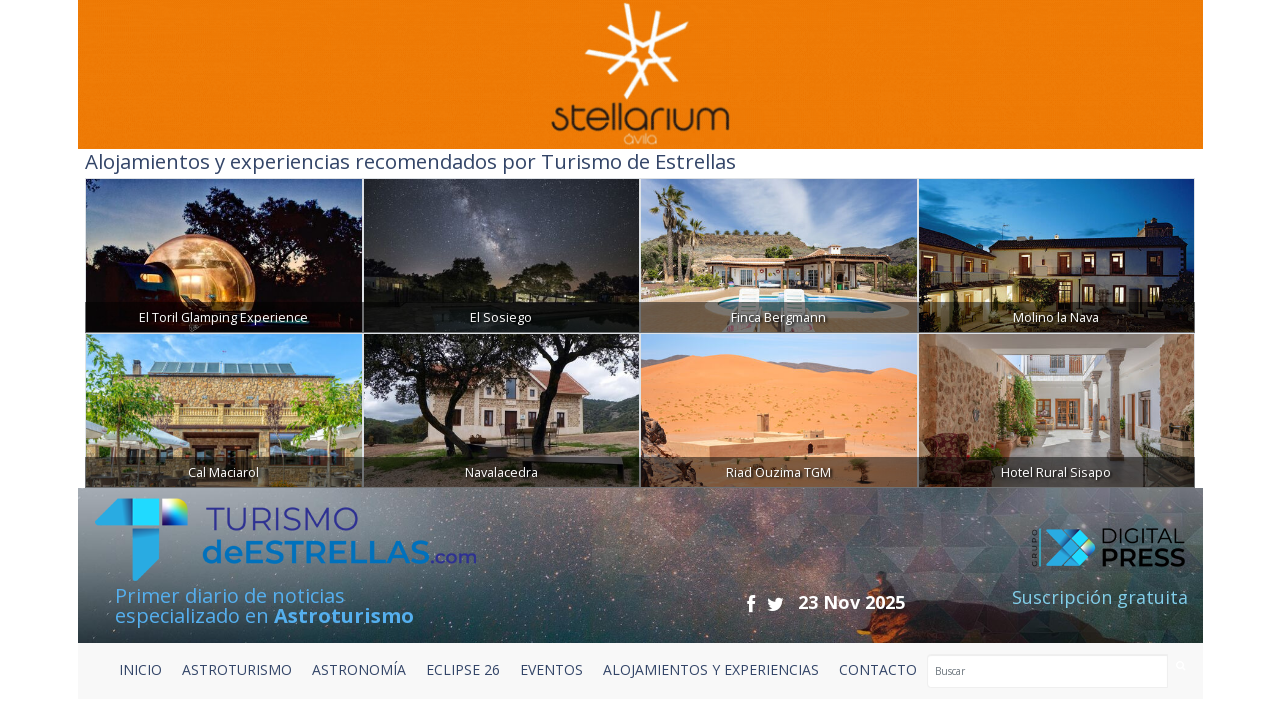

--- FILE ---
content_type: text/html; charset=UTF-8
request_url: https://www.turismodeestrellas.com/mejores-documentales-sobre-astronomia-universo
body_size: 12385
content:

<!DOCTYPE html>
<html lang="es" class="no-js">
 
  <head>
   	<meta charset="ISO-8859-1">
    <meta http-equiv="X-UA-Compatible" content="IE=edge">
    <title>Las 10 mejores documentales sobre astronomía para conocer el universo</title>  
    <meta name="viewport" content="width=device-width, initial-scale=1">
    <meta name="description" content="Todos estos didácticos documentales sobre astronomía están entre las series de ciencia mejor puntuadas en plataformas como IMDB o Filmaffinity.">
    <meta name="author" content="Digital Press">
    <meta name="keywords" content="universo,documental,astronomia,han,vida,espacio,cosmos,serie,ciencia,conocimiento,maravillas,solar,traves,espacial,sistema">
      
    <link href="/vistas/css/bootstrap.min.css" type="text/css" rel="stylesheet">
    <link href="https://cdn.jsdelivr.net/npm/bootstrap@5.2.2/dist/css/bootstrap.min.css" rel="stylesheet" integrity="sha384-Zenh87qX5JnK2Jl0vWa8Ck2rdkQ2Bzep5IDxbcnCeuOxjzrPF/et3URy9Bv1WTRi" crossorigin="anonymous">
    <link href="/vistas/css/carousel-playlist.css" type="text/css" rel="stylesheet">
    <link href="/vistas/css/main.css?v=1" type="text/css" rel="stylesheet">
    <link href="/vistas/css/megamenu.css" type="text/css" rel="stylesheet">
    <link href="/vistas/media/video-js/video-js.min.css" type="text/css" rel="stylesheet">
<link href="/vistas/media/css/lightslider.min.css" type="text/css" rel="stylesheet">
    <link href="/vistas/media/css/slick.css" type="text/css" rel="stylesheet">
    <link href="/vistas/media/css/slick-theme.css" type="text/css" rel="stylesheet">
<link href="/vistas/alojamientos/alojamientos.css" type="text/css" rel="stylesheet">
    

	
            
<link rel="canonical" href="https://www.turismodeestrellas.com/mejores-documentales-sobre-astronomia-universo" />
    
            <link rel="amphtml" href="https://www.turismodeestrellas.com/noticias-amp/astronomia/4441-las-10-mejores-documentales-sobre-astronomia-para-conocer-el-universo.html">
    
            <meta itemprop="name" content="Las 10 mejores documentales sobre astronomía para conocer el universo" \>
    
            <meta itemprop="description" content="Todos estos didácticos documentales sobre astronomía están entre las series de ciencia mejor puntuadas en plataformas como IMDB o Filmaffinity." \>
    
            <meta itemprop="image" content="https://www.turismodeestrellas.com/m/p/770x410/media/files/5574_hubble-portada.jpg" \>
    
            <meta name="twitter:card" content="summary_large_image" \>
    
            <meta name="twitter:title" content="Las 10 mejores documentales sobre astronomía para conocer el universo" \>
    
            <meta name="twitter:description" content="Todos estos didácticos documentales sobre astronomía están entre las series de ciencia mejor puntuadas en plataformas como IMDB o Filmaffinity." \>
    
            <meta name="twitter:image" content="https://www.turismodeestrellas.com/m/p/770x410/media/files/5574_hubble-portada.jpg" >
    
            <meta data-ue-u="og:title" property="og:title" content="Las 10 mejores documentales sobre astronomía para conocer el universo" />
    
            <meta property="og:type" content="article" />
    
            <meta property="og:url" content="https://www.turismodeestrellas.com/mejores-documentales-sobre-astronomia-universo" />
    
            <meta property="og:image" content="https://www.turismodeestrellas.com/m/p/770x410/media/files/5574_hubble-portada.jpg" />
    
            <meta property="og:image:width" content="710" />
    
            <meta property="og:image:height" content="410" />
    
            <meta property="og:description" content="Todos estos didácticos documentales sobre astronomía están entre las series de ciencia mejor puntuadas en plataformas como IMDB o Filmaffinity." />
    
            <meta property="og:site_name" content="Turismo de Estrellas" />
    
            <meta property="article:published_time" content="2022-09-07 21:22:21" />
    
            <meta property="article:section" content="Astronomía" />
    
            <meta property="article:tag" content="universo,documental,astronomia,han,vida,espacio,cosmos,serie,ciencia,conocimiento,maravillas,solar,traves,espacial,sistema" />
    
    
    
     
    <link rel="stylesheet" href="/vistas/css/font-awesome/css/font-awesome.min.css">
    <link href="https://fonts.googleapis.com/css?family=Open+Sans:300,400,600,700,800" rel="stylesheet"> 
       
    
    <link rel="apple-touch-icon" sizes="57x57" href="/vistas/img/apple-icon-57x57.png">
    <link rel="apple-touch-icon" sizes="60x60" href="/vistas/img/apple-icon-60x60.png">
    <link rel="apple-touch-icon" sizes="72x72" href="/vistas/img/apple-icon-72x72.png">
    <link rel="apple-touch-icon" sizes="76x76" href="/vistas/img/apple-icon-76x76.png">
    <link rel="apple-touch-icon" sizes="114x114" href="/vistas/img/apple-icon-114x114.png">
    <link rel="apple-touch-icon" sizes="120x120" href="/vistas/img/apple-icon-120x120.png">
    <link rel="apple-touch-icon" sizes="144x144" href="/vistas/img/apple-icon-144x144.png">
    <link rel="apple-touch-icon" sizes="152x152" href="/vistas/img/apple-icon-152x152.png">
    <link rel="apple-touch-icon" sizes="180x180" href="/vistas/img/apple-icon-180x180.png">
    <link rel="icon" type="image/png" sizes="192x192"  href="/vistas/img/android-icon-192x192.png">
    <link rel="icon" type="image/png" sizes="32x32" href="/vistas/img/favicon-32x32.png">
    <link rel="icon" type="image/png" sizes="96x96" href="/vistas/img/favicon-96x96.png">
    <link rel="icon" type="image/png" sizes="16x16" href="/vistas/img/favicon-16x16.png">
    <link rel="manifest" href="/vistas/img/manifest.json">
    <meta name="msapplication-TileColor" content="#ffffff">
    <meta name="msapplication-TileImage" content="/vistas/img/ms-icon-144x144.png">
    <meta name="theme-color" content="#ffffff">
    <link rel="shortcut icon" href="/favicon.ico">
    
    
    <script src="/vistas/js/vendor/jquery.min.js"></script>
    <script src="/vistas/js/vendor/bootstrap.min.js"></script>
    <script src="/vistas/js/plugins.js"></script>
    <script src="/vistas/js/bootstrap-hover-dropdown.js"></script>
    <script src="/vistas/js/megamenu.js"></script>
    <script src='/vistas/js/mediaelement/build/mediaelement-and-player.min.js'></script>
    <script src="/vistas/js/vendor/modernizr-respond.min.js"></script>

    <script src="/vistas/media/video-js/video.js"></script>
    <script src="/vistas/media/video-js/plugins/vjs.youtube.js"></script>
    <script src="/vistas/media/video-js/plugins/vjs.vimeo.js"></script>
    <script type="text/javascript">videojs.options.flash.swf = "/vistas/media/video-js/video-js.swf";</script>

    <script src="/vistas/media/js/lightslider.js"></script>

<script src="/vistas/media/js/slick.min.js"></script>
<script>function loadScript(a){var b=document.getElementsByTagName("head")[0],c=document.createElement("script");c.type="text/javascript",c.src="https://tracker.metricool.com/resources/be.js",c.onreadystatechange=a,c.onload=a,b.appendChild(c)}loadScript(function(){beTracker.t({hash:"37b49cb32626c0891547a75efa596791"})});</script>
    
    <link rel="alternate" type="application/rss+xml" title="RSS www.turismodeestrellas.com Portada " href="http://www.turismodeestrellas.com/rss/1-portada/" />

<script type="text/javascript">
    (function(c,l,a,r,i,t,y){
        c[a]=c[a]||function(){(c[a].q=c[a].q||[]).push(arguments)};
        t=l.createElement(r);t.async=1;t.src="https://www.clarity.ms/tag/"+i;
        y=l.getElementsByTagName(r)[0];y.parentNode.insertBefore(t,y);
    })(window, document, "clarity", "script", "e6j3qye7r5");
</script>

    
    	<link rel="stylesheet" type="text/css" href="/vistas/js/mediaelement/build/mediaelementplayer.min.css" />
    
    	<link rel="stylesheet" type="text/css" href="/vistas/js/mediaelement/build/mejs-skins.css" />
    
    	<link rel="stylesheet" type="text/css" href="/vistas/alojamientos/alojamientos.css" />
    
    
</head>
    

  
<body>
<div id="fb-root"></div>
<script>(function(d, s, id) {
  var js, fjs = d.getElementsByTagName(s)[0];
  if (d.getElementById(id)) return;
  js = d.createElement(s); js.id = id;
  js.src = "//connect.facebook.net/es_LA/sdk.js#xfbml=1&version=v2.3";
  fjs.parentNode.insertBefore(js, fjs);
}(document, 'script', 'facebook-jssdk'));
</script>

<header>
    	<div class="container">
<div data-id="recbiggen1"><a title="Enlace a avila" href="https://www.turismodeestrellas.com/publicidad/count/56" target="_blank" ><img src="https://www.turismodeestrellas.com/media/files/9875_banner-stellarium-avila-1170-x-155-px.gif" longdesc="https://www.turismodeestrellas.com/media/ld//media/files/9875_banner-stellarium-avila-1170-x-155-px.gif" class="center-block" width="1170" height="90"  style="border:0;" alt="avila" title="avila" /></a> </div>
<div class="row alojamientos">   
  
<div class="colortres" style="padding-left: 15px;"><strong><h3>Alojamientos y experiencias recomendados por Turismo de Estrellas</h3></strong></div>

    <div class="alojamientos-widget" style="padding-left: 15px;padding-right: 15px;">
      
      <div class="crb col-md-3  " style="margin: 0px;padding-left: 0px;padding-right: 0px;">
        <a href="/alojamientos/44-el-toril-glamping-experience.html" title="Hotel Rural | El Toril Glamping Experience" class="col AlojamientoBox"  >
            <img src="/m/p/450x250/media/files/7566_glamping-el-toril.jpg" class="img-responsive img-fluid img-thumbnail">
            <div class="crb_nombre" style="width: 100%; ">El Toril Glamping Experience</div>
        </a>
      </div>
      
      <div class="crb col-md-3  " style="margin: 0px;padding-left: 0px;padding-right: 0px;">
        <a href="/alojamientos/53-el-sosiego.html" title="Hotel Rural | El Sosiego" class="col AlojamientoBox"  >
            <img src="/m/p/450x250/media/files/6617_estrellas.jpg" class="img-responsive img-fluid img-thumbnail">
            <div class="crb_nombre" style="width: 100%; ">El Sosiego</div>
        </a>
      </div>
      
      <div class="crb col-md-3  " style="margin: 0px;padding-left: 0px;padding-right: 0px;">
        <a href="/alojamientos/77-finca-bergmann.html" title="Casa Rural | Finca Bergmann" class="col AlojamientoBox"  >
            <img src="/m/p/450x250/media/files/6683_portada.jpg" class="img-responsive img-fluid img-thumbnail">
            <div class="crb_nombre" style="width: 100%; ">Finca Bergmann</div>
        </a>
      </div>
      
      <div class="crb col-md-3  " style="margin: 0px;padding-left: 0px;padding-right: 0px;">
        <a href="/alojamientos/12-molino-la-nava.html" title="Hotel Rural | Molino la Nava" class="col AlojamientoBox"  >
            <img src="/m/p/450x250/media/files/3765_entorno-unico-0001-02.jpg" class="img-responsive img-fluid img-thumbnail">
            <div class="crb_nombre" style="width: 100%; ">Molino la Nava</div>
        </a>
      </div>
      
      <div class="crb col-md-3  " style="margin: 0px;padding-left: 0px;padding-right: 0px;">
        <a href="/alojamientos/88-cal-maciarol.html" title="Casa Rural | Cal Maciarol" class="col AlojamientoBox"  >
            <img src="/m/p/450x250/media/files/8720_portada.jpg" class="img-responsive img-fluid img-thumbnail">
            <div class="crb_nombre" style="width: 100%; ">Cal Maciarol</div>
        </a>
      </div>
      
      <div class="crb col-md-3  " style="margin: 0px;padding-left: 0px;padding-right: 0px;">
        <a href="/alojamientos/68-navalacedra.html" title="Casa Rural | Navalacedra " class="col AlojamientoBox"  >
            <img src="/m/p/450x250/media/files/6400_23041913master-2.jpg" class="img-responsive img-fluid img-thumbnail">
            <div class="crb_nombre" style="width: 100%; ">Navalacedra </div>
        </a>
      </div>
      
      <div class="crb col-md-3  " style="margin: 0px;padding-left: 0px;padding-right: 0px;">
        <a href="/alojamientos/17-riad-ouzima-tgm.html" title="Casa Rural | Riad Ouzima TGM" class="col AlojamientoBox"  >
            <img src="/m/p/450x250/media/files/4781_riad-ouzina-tgm-desde-el-monte.jpg" class="img-responsive img-fluid img-thumbnail">
            <div class="crb_nombre" style="width: 100%; ">Riad Ouzima TGM</div>
        </a>
      </div>
      
      <div class="crb col-md-3  " style="margin: 0px;padding-left: 0px;padding-right: 0px;">
        <a href="/alojamientos/90-hotel-rural-sisapo.html" title="Hotel Rural |  Hotel Rural Sisapo" class="col AlojamientoBox"  >
            <img src="/m/p/450x250/media/files/7422_sisapo.jpg" class="img-responsive img-fluid img-thumbnail">
            <div class="crb_nombre" style="width: 100%; "> Hotel Rural Sisapo</div>
        </a>
      </div>
      
    </div>



</div>
<div class="w-100 fondo-header-img ">

<div class="row row-hed">
   <div class="col-md-6 col-sm-6 col-xs-8 pad-logo-2  "> <a href="/index.php"><img src="/vistas/img/turismo-de-estrellas-bg.png" alt="Turismo de Estrellas" title="Turismo de Estrellas" class="left-block"></a>      </div>

    <div class="col-md-6 col-sm-6 col-xs-4 pull-right text-right hidden-xs">
        <a href="https://digitalpress.es/" target="_blank"><img src="/vistas/img/digital-press.png" alt="Digital Press" title="Digital Press" class="pull-right digi-press"></a>  
    
       </div>
    
    
</div>    <div class="clearfix"></div>
<div class="row header-text-2" >
   <div class="col-md-4 col-sm-5 col-xs-5 letras-header-primer"> Primer diario de noticias <br>especializado en <b>Astroturismo</b></div>
    <div class="col-md-5 col-sm-4 col-xs-7">
        <ul class="header-links">
      <li><a href="https://www.facebook.com/TdEstrellas" title="Facebook" target="_blank"><i class="fa fa-facebook fa-lg"></i></a></li>
      <li><a href="https://twitter.com/T_d_Estrellas" title="Twitter" target="_blank"><i class="fa fa-twitter fa-lg"></i></a></li>
      <li class="header-fecha">23 Nov 2025</li>
            
  </ul>    
        
        </div>
    <div class="col-md-3 col-sm-3 col-xs-12 pull-right text-right"><a href="https://www.turismodeestrellas.com/usuarios/alta/" class="letras-header-second">Suscripción gratuita</a></div>
</div>   
  

    
	</div>
  <div class="clearfix"></div>
  <div class="col-md-12 navbar-inverse"> <nav id="navmenusup" class="navbar navbar-inverse megamenu" role="navigation">
        <div class="navbar-header">
          			<button type="button" data-toggle="collapse" data-target="#menusup" class="navbar-toggle"><span class="icon-bar"></span><span class="icon-bar"></span><span class="icon-bar"></span></button><a href="/" class="navbar-brand hide"><img width="96" height="24" alt="" src="/vistas/menu/img/logomegamenu.png"></a>
		</div>
        
        <div id="menusup" class="navbar-collapse collapse">
		  	
          <ul class="nav navbar-nav">
        
        
			
  
			
				
						<li class="nav-item"><a href="/" class="" >Inicio</a></li>
                        
				
                
            
          
			
  
			
				
						<li class="nav-item"><a href="/noticias/listado/1-destinos/" class="" >ASTROTURISMO</a></li>
                        
				
                
            
          
			
  
			
				
						<li class="nav-item"><a href="/noticias/listado/12-astronomia/" class="" >ASTRONOMÍA</a></li>
                        
				
                
            
          
			
  
			
				
						<li class="nav-item"><a href="/noticias/listado/16-eclipse26/" class="" >ECLIPSE 26</a></li>
                        
				
                
            
          
			
  
			
				
						<li class="nav-item"><a href="	/noticias/listado/14-eventos/" class="" >EVENTOS</a></li>
                        
				
                
            
          
			
  
			
				
						<li class="nav-item"><a href="/alojamientos/buscar" class="" >ALOJAMIENTOS Y EXPERIENCIAS</a></li>
                        
				
                
            
          
			
  
			
				
						<li class="nav-item"><a href="/forms/22-contacto.html" class="" >CONTACTO </a></li>
                        
				
                
            
            
                <div class="pull-right menu-buscador"> <form action="/noticias/hemeroteca/" method="GET">
    <div class="input-group">
        <input type="text" class="form-control" placeholder="Buscar" name="texto" id="srch-term">
        <div class="input-group-btn">
            <button class="btn" type="submit"><i class="fa fa-search"></i></button>
        </div>
      </div>
      
   </form></div>
          </ul>
          
           
          
        </div>
    </nav>




</div>
 </div>        
 <div class="clearfix"></div>

  </header>
<div class="container">
<div class="contenido">
  <style>
.carousel-control.left ,
.carousel-control.right{ bottom:40px !important; background-image: none !important;}
</style>



 







<div class="col-md-8 col-sm-8"  id="noticia" >
  <div class="breadcrumb"><a href="/">Inicio</a>  / <a href="/noticias/12-astronomia/">Astronomía</a> / <span>Las 10 mejores documentales sobre astronomía para conocer el universo</span></div>
      
  <h4 class="colortres"></h4>
    <h1>Las 10 mejores documentales sobre astronomía para conocer el universo</h1>
  <blockquote>
    <h2>Todos estos didácticos programas están entre las series de ciencia mejor puntuadas en plataformas como IMDB o Filmaffinity.</h2>
    <p class="colortres">  </p>
   
   </blockquote>
       	
    <p><span class="colortres"><strong>07 September 2022</strong></span> 
            
            </p>    
    
       
  
  <div id="carousel-example-generic" class="carousel slide" data-ride="carousel">
 
  <div class="carousel-inner" role="listbox">


      

     

    
        <div class="item active">
          <img src="/m/p/770x410/media/files/5574_hubble-portada.jpg" alt="Las 10 mejores documentales sobre astronoma para conocer el universo" title="Las 10 mejores documentales sobre astronoma para conocer el universo">  
          
          <figcaption style="font-size: 11px;background: #90949c;color: white;font-style: italic;padding-left: 5px;">Serie documental "Hubble: 15 Years of Discovery"/ Crédito: ESA</figcaption> 
          
        </div>
    

    
      
    
      
        <div class="item">
          <img src="/m/p/745x419/media/files/5572_the-edge-of-all-we-know-293543848-large.jpg" alt="documentales sobre el espacio" title="documentales sobre el espacio">   
        </div>
      
    
      
        <div class="item">
          <img src="/m/p/745x419/media/files/5573_astroturismo-documental.jpg" alt="documentales sobre el espacio" title="documentales sobre el espacio">   
        </div>
      
    
      
    
      
        <div class="item">
          <img src="/m/p/745x419/media/files/5575_hubble-15th.jpg" alt="documentales sobre el espacio" title="documentales sobre el espacio">   
        </div>
      
    
      
        <div class="item">
          <img src="/m/p/745x419/media/files/5576_unnamed-38.jpg" alt="documentales sobre el espacio" title="documentales sobre el espacio">   
        </div>
      
    
      
        <div class="item">
          <img src="/m/p/745x419/media/files/5577_el-universo-serie-de-tv-564581561-large.jpg" alt="documentales sobre el espacio" title="documentales sobre el espacio">   
        </div>
      
    
      
        <div class="item">
          <img src="/m/p/745x419/media/files/5578_when-we-left-earth-the-nasa-missions-hero.jpg" alt="documentales sobre el espacio" title="documentales sobre el espacio">   
        </div>
      
    
      
        <div class="item">
          <img src="/m/p/745x419/media/files/5579_secretos-del-universo-morgan-freeman.jpg" alt="documentales sobre el espacio" title="documentales sobre el espacio">   
        </div>
      
    
      
        <div class="item">
          <img src="/m/p/745x419/media/files/5580_36007646z.jpg" alt="documentales sobre el espacio" title="documentales sobre el espacio">   
        </div>
      
    
      
        <div class="item">
          <img src="/m/p/745x419/media/files/5581_cosmos-una-odisea.jpg" alt="documentales sobre el espacio" title="documentales sobre el espacio">   
        </div>
      
    
      
        <div class="item">
          <img src="/m/p/745x419/media/files/5582_cosmos-carl-sagan.jpg" alt="documentales sobre el espacio" title="documentales sobre el espacio">   
        </div>
      
     
    
  </div>

    <a class="left carousel-control" href="#carousel-example-generic" role="button" data-slide="prev">
      <span class="fa fa-angle-left" aria-hidden="true"></span>
      <span class="sr-only">Previous</span>
    </a>
    <a class="right carousel-control" href="#carousel-example-generic" role="button" data-slide="next">
      <span class="fa fa-angle-right" aria-hidden="true"></span>
      <span class="sr-only">Next</span>
    </a>

</div>

<div class="clearfix"></div>

					
<div class="top10 addthis_sharing_toolbox"  data-perfil="" data-url="" data-title="" ></div>


 

     
     

   <div class="row">
        
       	  <div class="col-md-12" style="text-align:justify"> <p style="text-align: justify;">Cuando comienza el curso académico (lo que para muchos habitantes del hemisferio norte ocurre en este mes de septiembre), la mente debe estar preparada para adquirir nuevos conocimientos, para aprender y abrirse a nuevos horizontes. Pero las vacaciones han dejado nuestro cerebro como recién salido de un spa y con pocas ganas de ponerse a trabajar.&nbsp;</p>
<p style="text-align: justify;">Una forma gratificante de ir adaptándonos de la laxitud del periodo estival y poner en marcha nuestras neuronas es aprendiendo sobre el universo a través de <strong>series y documentales sobre astronomía</strong> como los que hemos seleccionado para ti.&nbsp;</p>
<p style="text-align: justify;">Todos estos didácticos programas <strong>están entre los mejor puntuados en plataformas como IMDB o Filmaffinity</strong>, así que también te los recomendamos para introducir a tus hijos o amigos en el descubrimiento del ‘cosmos’...</p>
<h3 style="text-align: justify;">1. Cosmos (1980)&nbsp;</h3>
<p style="text-align: justify;"><img src="/media/files/5582_cosmos-carl-sagan.jpg" alt="documentales sobre el espacio" width="550" height="784" style="display: block; margin-left: auto; margin-right: auto;"></p>
<p style="text-align: justify;">Empezamos con un clásico de los documentales de astronomía. Tras el enorme éxito mundial de su libro <strong>"Cosmos",</strong> el carismático astrónomo y divulgador científico norteamericano Carl Sagan (1934-1996) lleva sus teorías y explicaciones sobre el conocimiento del Universo a la pequeña pantalla en esta aclamada serie que intenta responder a las grandes preguntas del Cosmos y la vida. Entre los temas que se abordan en los diferentes capítulos están los orígenes de la vida, la búsqueda de vida en Marte, la composición de las estrellas y las galaxias, los viajes interestelares, los efectos de la velocidad de la luz, los peligros de la destrucción de la Tierra por la tecnología humana y la búsqueda de vida extraterrestre, entre otros muchos temas.</p>
<h3 style="text-align: justify;">2. Cosmos: una odisea en el espacio-tiempo (2019)</h3>
<p style="text-align: justify;"><img src="/media/files/5581_cosmos-una-odisea.jpg" alt="documentales sobre el espacio" width="700" height="438" style="display: block; margin-left: auto; margin-right: auto;"></p>
<p style="text-align: justify;">Más de 30 años después de que Carl Sagan buscase los límites del universo y del hombre a través de la ciencia, la nueva <strong>Cosmos: una odisea en el espacio-tiempo</strong> propone un nuevo viaje hacia las estrellas con un enfoque actualizado y muy interesante. Presentado por el prestigioso astrofísico Neil deGrasse Tyson y dirigido por la científica y escritora Ann Druyan, esta continuación explora cómo descubrimos las leyes de la naturaleza y encontramos nuestro lugar en el tiempo y el espacio.</p>
<h3 style="text-align: justify;">3. Maravillas del Sistema Solar (2010) y Maravillas del Universo (2011)</h3>
<p style="text-align: justify;"><img src="/media/files/5580_36007646z.jpg" alt="documentales sobre el espacio" width="532" height="682" style="display: block; margin-left: auto; margin-right: auto;"></p>
<p style="text-align: justify;"><strong>Maravillas del Sistema Solar</strong> es una miniserie de televisión de la cadena BBC en la que el físico Brian Cox recorre en sus cinco episodios los lugares más extremos para explicar cómo las leyes de la física han moldeado las maravillas de la naturaleza a lo largo del sistema solar.&nbsp;</p>
<p style="text-align: justify;">Por su parte, Maravillas del Universo está considerada la secuela espiritual de su predecesora. Con cuatro episodios, también presentados y narrados por Brian Cox, trata de describir los misterios más insondables de nuestro universo a través de la astronomía y la astrofísica.</p>
<h3 style="text-align: justify;">4. Los secretos del Universo (2010-2017)</h3>
<p style="text-align: justify;"><img src="/media/files/5579_secretos-del-universo-morgan-freeman.jpg" alt="documentales sobre el espacio" width="600" height="600" style="display: block; margin-left: auto; margin-right: auto;"></p>
<p style="text-align: justify;">Presentado por el actor Morgan Freeman,<strong> los Secretos del Universo</strong> es un documental que explora los misterios más profundos de la existencia: las preguntas que siempre han desconcertado a la humanidad. ¿De qué estamos hechos? ¿Qué había antes del comienzo? ¿Estamos realmente solos? ¿Hay un creador? Estas preguntas han sido ponderadas por las mentes más brillantes y avanzadas de la ciencia: astrofísica, astrobiología, mecánica cuántica, teoría de cuerdas y más, para revelar la extraordinaria verdad de nuestro Universo.</p>
<h3 style="text-align: justify;">5. Agujeros negros: la frontera del conocimiento humano (2020)</h3>
<p style="text-align: justify;"><img src="/media/files/5572_the-edge-of-all-we-know-293543848-large.jpg" alt="documentales sobre el espacio" width="533" height="800" style="display: block; margin-left: auto; margin-right: auto;"></p>
<p style="text-align: justify;"><strong>Agujeros negros: La frontera del conocimiento humano</strong> está dirigido por Peter Galison, cuyo título original es The Edge of All We Know. En este documental sobre astronomía Varios científicos tratan de entender y captar la primera imagen de un agujero negro, que se obtuvo finalmente en 2019, mientras exploran los límites del conocimiento sobre el universo.</p>
<h3 style="text-align: justify;">5. When We Left Earth: The NASA Missions (2008)</h3>
<p style="text-align: justify;"><img src="/media/files/5578_when-we-left-earth-the-nasa-missions-hero.jpg" alt="documentales sobre el espacio" width="700" height="395" style="display: block; margin-left: auto; margin-right: auto;"></p>
<p style="text-align: justify;">Narrado por el galardonado actor Gary Sinise, <strong>When We Left Earth</strong> es la increíble historia de la mayor aventura de la humanidad, tal como sucedió, contada por las personas que participaron. Desde los inicios del programa Mercury para poner a un hombre en el espacio, hasta los históricos alunizajes, pasando por la misión Soyuz, o cómo la era espacial llegó a la mayoría de edad. La serie documental presenta incluso vídeos filmados por los propios astronautas a bordo de las naves espaciales.&nbsp;</p>
<p style="text-align: justify;">Eso sí, disponible sólo en inglés.</p>
<h3 style="text-align: justify;">6. El Universo (2007)</h3>
<p><img src="/media/files/5577_el-universo-serie-de-tv-564581561-large.jpg" alt="documentales sobre el espacio" width="550" height="654" style="display: block; margin-left: auto; margin-right: auto;"></p>
<p>En los cincuenta años que han pasado desde que la humanidad se aventuró en el espacio exterior (desde que la serie se emitió), es ahora cuando empezamos a comprender los avances de la exploración espacial que ha cambiado de forma extraordinaria nuestra percepción. Cada episodio de la <strong>serie documental El Universo</strong> examinará cómo se llevaron a cabo los descubrimientos, así como las fascinantes historias de los científicos y los exploradores que se atrevieron a adentrarse en ese territorio desconocido que llamamos universo.&nbsp;</p>
<h3 style="text-align: justify;">7. El Universo de Stephen Hawking (2010)</h3>
<p style="text-align: justify;"><img src="/media/files/5576_unnamed-38.jpg" alt="documentales sobre el espacio" width="600" height="600" style="display: block; margin-left: auto; margin-right: auto;"></p>
<p style="text-align: justify;"><strong>Stephen Hawking</strong> presenta esta miniserie sobre <strong>el universo</strong>, un "Planeta Tierra" de los cielos. La mente del científico más famoso del mundo viaja libre por el espacio, impulsada por las posibilidades ilimitadas de la animación por ordenador. Hawking nos proporciona en este documental sobre astronomía la guía definitiva del universo, una narración rompedora basada en ciencia real que abarca la totalidad del espacio y el tiempo, desde la naturaleza del universo en sí, hasta las posibilidades de vida extraterrestre, y la posibilidad real de viajar en el tiempo.</p>
<h3 style="text-align: justify;">8. Hubble: 15 Years of Discovery (2005)</h3>
<p><img src="/media/files/5575_hubble-15th.jpg" alt="documentales sobre el espacio" width="550" height="666" style="display: block; margin-left: auto; margin-right: auto;"></p>
<p style="text-align: justify;">El astrónomo de la ESA Bob Fosbury introduce cada uno de los capítulos en los que se divide la película <strong>"Hubble, 15 Years of Discovery"</strong>, descubre todos los aspectos del proyecto del telescopio espacial Hubble: un viaje a través de la historia, los primeros años problemáticos y los últimos éxitos científicos del Hubble.</p>
<p style="text-align: justify;">Imágenes de extraordinaria belleza son la quintaesencia de este documental, incluyendo quasares, agujeros negros, el viento solar, galaxias lejanas y detalles del espacio profundo.</p>
<h3 style="text-align: justify;">10. Astroturismo: sentir el universo</h3>
<p style="text-align: justify;"><img src="/media/files/5573_astroturismo-documental.jpg" alt="documentales sobre el espacio" width="550" height="785" style="display: block; margin-left: auto; margin-right: auto;"></p>
<p style="text-align: justify;">Este documental te lo hemos colado porque no aparece en en plataformas como IMDb o Filmaffinity ya que está elaborado por una productora independiente, pero merece la pena buscarlo.</p>
<p style="text-align: justify;">El documental <strong>"Astroturismo: sentir el Universo"</strong>, elaborado por la productora Planeta 9, permite conocer la situación del turismo de estrellas en España, país considerado como el mejor de Europa para disfrutar de la astronomía.</p>
<p style="text-align: justify;">Contiene imágenes de los principales observatorios astronómicos profesionales de Europa, situados en el Roque de los Muchachos (Isla de La Palma), Calar Alto (Almería) y Javalambre (Teruel). Enseña además algunos de los enclaves con mejores «cielos oscuros» de España y Portugal, como el embalse de Alqueva o el norte de Cáceres.</p></div>   
          
  </div>

      					
<div class="top10 addthis_sharing_toolbox"  data-perfil="" data-url="" data-title="" ></div>

  
      
       
  
             
            
             
     
                     
<div class="hidden-print">
         
     <div class="clearfix"></div> 

<div class="row">   
  
<div class="colortres" style="padding-left: 15px;"><strong><h3>Alojamientos y experiencias recomendados por Turismo de Estrellas</h3></strong></div>

    <div class="alojamientos-widget" style="padding-left: 15px;padding-right: 15px;">
      
      <div class="crb col-md-3  " style="margin: 0px;padding-left: 0px;padding-right: 0px;">
        <a href="/alojamientos/55-sanmartina-hotel.html" title="Hotel Rural | Sanmartina Hotel" class="col AlojamientoBox"  >
            <img src="/m/p/450x250/media/files/6745_portada2.png" class="img-responsive img-fluid img-thumbnail">
            <div class="crb_nombre" style="width: 100%; ">Sanmartina Hotel</div>
        </a>
      </div>
      
      <div class="crb col-md-3  " style="margin: 0px;padding-left: 0px;padding-right: 0px;">
        <a href="/alojamientos/31-casa-a-pedreira.html" title="Casa Rural | Casa A Pedreira" class="col AlojamientoBox"  >
            <img src="/m/p/450x250/media/files/6179_1200x550-825e4124388d1a1140d65f8c42002365.jpg" class="img-responsive img-fluid img-thumbnail">
            <div class="crb_nombre" style="width: 100%; ">Casa A Pedreira</div>
        </a>
      </div>
      
      <div class="crb col-md-3  " style="margin: 0px;padding-left: 0px;padding-right: 0px;">
        <a href="/alojamientos/23-hotel-cala-joncols.html" title="Hotel Rural | Hotel Cala J&oacute;ncols" class="col AlojamientoBox"  >
            <img src="/m/p/450x250/media/files/6082_cala-joncols-portada.jpg" class="img-responsive img-fluid img-thumbnail">
            <div class="crb_nombre" style="width: 100%; ">Hotel Cala J&oacute;ncols</div>
        </a>
      </div>
      
      <div class="crb col-md-3  " style="margin: 0px;padding-left: 0px;padding-right: 0px;">
        <a href="/alojamientos/34-sol-muisca.html" title="Casa Rural | Sol Muisca" class="col AlojamientoBox"  >
            <img src="/m/p/450x250/media/files/6254_maloka.jpg" class="img-responsive img-fluid img-thumbnail">
            <div class="crb_nombre" style="width: 100%; ">Sol Muisca</div>
        </a>
      </div>
      
    </div>


 
</div>   
<div class="clearfix"></div>
</div>         
         
  
   <div class="row hidden-print" id="formulario_enviado" style="display:none; text-align:center"><h4 class="colortres">Su comentario se ha enviado correctamente, en cuanto lo verifiquemos quedara activo. <br />Gracias.</h4></div>

	<div class="hidden-print" id="formulario_comentar">
    
      <form id="FormComentar" action="" class="form-horizontal" data-action="/noticias/comentar/" autocomplete="off" novalidate="novalidate">
        <div class="col-md-8 col-sm-6">
    <div class="hidden-print">
<h3>OPINI&Oacute;N DE NUESTROS LECTORES</h3>



 

    <h3>Da tu opini&oacute;n</h3>
  </div>
              <div class="form-group">
               <label for="Nombre" class="col-sm-3 control-label">Nombre<sup class="colortres">*</sup></label>
                <div class="col-md-7"><input type="text" class="form-control required" placeholder="Nombre..." required  name="Nombre" id="nombre"  /></div>
            </div>
    
    
           <div class="form-group">
               <label for="Email" class="col-sm-3 control-label">E-mail<sup class="colortres">*</sup></label>
                <div class="col-md-7"><input type="email" class="form-control required email" placeholder="Email..." required  name="Email" id="email"  /></div>
            </div>
            <div class="form-group ">
                 <label for="Opinion" class="col-sm-3 control-label">Opini&oacute;n<sup class="colortres">*</sup></label>
                <div class="col-md-7"><textarea  class="form-control required" placeholder="Opini&oacute;n..." required  name="Opinion" id="opinion" /></textarea></div>
            </div>
            
           
 
 
 
 
 

           
  <div id="recaptcha_widget" class="form-group">
	     <div class="col-sm-3">
	     </div> 
     
	     <div class="col-sm-8">
    	 <div class="g-recaptcha" data-sitekey="6LdP7BMUAAAAAP5ONDArEN6FJRFpB8QJ4owFkPHk"></div>
	     	 
	     </div>
     
     </div>
  
             
    
    
          <div class="clearfix"></div>
    
          <small>NOTA: Las opiniones sobre las noticias no ser&aacute;n publicadas inmediatamente, quedar&aacute;n pendientes de validaci&oacute;n por parte de un administrador del peri&oacute;dico.</small>
            <div class="control-group">
               <div class="form-group text-center">
                 <input type="hidden" name="idnoticia" value="4441" />
                 <input type="reset" class=" btn text-center" name="Cancelar" value="Cancelar" style="margin-bottom:10px;"/>
                 <input type="submit" class=" btn text-center btn-danger" name=" Enviar" value="Enviar" style="margin-bottom:10px;" />
               </div>
            </div>
    
          </div>
            
          <div class="col-md-4 col-sm-4 pull-right" style="text-align:justify">
            <h4 class="colortres">NORMAS DE USO</h4>
              <p><span class="colorcuatro">1.</span> Se debe mantener un lenguaje respetuoso, evitando palabras o contenido abusivo, amenazador u obsceno.</p>
             <p><span class="colorcuatro">2.</span> www.turismodeestrellas.com se reserva el derecho a suprimir o editar comentarios.</p>
             <p><span class="colorcuatro">3.</span> Las opiniones publicadas en este espacio corresponden a las de los usuarios y no a www.turismodeestrellas.com</p>
             <p><span class="colorcuatro">4.</span> Al enviar un mensaje el autor del mismo acepta las normas de uso.</p>
            
          </div>
    </form>         
    
   </div>


 
</div>
<div class="col-md-4 col-sm-4 pull-right hidden-print">


<div>
 <h3 class="colortres top30">Alojamientos y Experiencias</h3>


    <div class="alojamientos-widget">
      
      <div class="crb">
        <a href="/alojamientos/13-monasterio-el-olivar.html" title="Casa Rural | Monasterio El Olivar" class="col AlojamientoBox"  >
            <img src="/m/p/170x100/media/files/3968_monasterio-el-olivar.jpg" class="img-fluid img-thumbnail" >
            <div class="crb_nombre">Monasterio El Olivar</div>
        </a>
      </div>
      
      <div class="crb">
        <a href="/alojamientos/50-a-torre-de-laxe.html" title="Hotel Rural | A Torre de Laxe" class="col AlojamientoBox"  >
            <img src="/m/p/170x100/media/files/6945_whatsapp-image-2023-08-30-at-141329-4.jpeg" class="img-fluid img-thumbnail" >
            <div class="crb_nombre">A Torre de Laxe</div>
        </a>
      </div>
      
      <div class="crb">
        <a href="/alojamientos/87-hospederia-parque-de-monfrague.html" title="Hotel Rural | Hospeder&iacute;a Parque de Monfrag&uuml;e" class="col AlojamientoBox"  >
            <img src="/m/p/170x100/media/files/8573_portada.jpg" class="img-fluid img-thumbnail" >
            <div class="crb_nombre">Hospeder&iacute;a Parque de Monfrag&uuml;e</div>
        </a>
      </div>
      
      <div class="crb">
        <a href="/alojamientos/11-torre-del-visco.html" title="Hotel Rural | Torre del Visco" class="col AlojamientoBox"  >
            <img src="/m/p/170x100/media/files/3626_torredelvisco-portada.jpg" class="img-fluid img-thumbnail" >
            <div class="crb_nombre">Torre del Visco</div>
        </a>
      </div>
      
      <div class="crb">
        <a href="/alojamientos/29-reserva-privada-barreal-blanco-domos-del-silencio.html" title="Casa Rural | Reserva Privada Barreal Blanco  Domos del Silencio" class="col AlojamientoBox"  >
            <img src="/m/p/170x100/media/files/6146_1076-img-20220530-wa0016.jpg" class="img-fluid img-thumbnail" >
            <div class="crb_nombre">Reserva Privada Barreal Blanco  Domos del Silencio</div>
        </a>
      </div>
      
      <div class="crb">
        <a href="/alojamientos/19-sky-andaluz.html" title="Experiencia | Sky Andaluz" class="col AlojamientoBox"  >
            <img src="/m/p/170x100/media/files/5170_vista-aerea-9.jpg" class="img-fluid img-thumbnail" >
            <div class="crb_nombre">Sky Andaluz</div>
        </a>
      </div>
      
      <div class="crb">
        <a href="/alojamientos/36-la-abadia-retuerta-le-domaine.html" title="Hotel Rural | La Abad&iacute;a Retuerta Le Domaine" class="col AlojamientoBox"  >
            <img src="/m/p/170x100/media/files/6274_abadia-retuerta.jpg" class="img-fluid img-thumbnail" >
            <div class="crb_nombre">La Abad&iacute;a Retuerta Le Domaine</div>
        </a>
      </div>
      
      <div class="crb">
        <a href="/alojamientos/49-casa-rural-obejuelo-balcon-de-los-pedroches.html" title="Casa Rural | Casa Rural Obejuelo  Balc&oacute;n de Los Pedroches" class="col AlojamientoBox"  >
            <img src="/m/p/170x100/media/files/8021_foto-portada-casa-rural-los-pedroches-cordoba.jpg" class="img-fluid img-thumbnail" >
            <div class="crb_nombre">Casa Rural Obejuelo  Balc&oacute;n de Los Pedroches</div>
        </a>
      </div>
      
      <div class="crb">
        <a href="/alojamientos/51-masia-mas-de-cebrian.html" title="Hotel Rural | Mas&iacute;a Mas de Cebri&aacute;n " class="col AlojamientoBox"  >
            <img src="/m/p/170x100/media/files/6920_mas-de-cebrian.jpg" class="img-fluid img-thumbnail" >
            <div class="crb_nombre">Mas&iacute;a Mas de Cebri&aacute;n </div>
        </a>
      </div>
      
      <div class="crb">
        <a href="/alojamientos/68-navalacedra.html" title="Casa Rural | Navalacedra " class="col AlojamientoBox"  >
            <img src="/m/p/170x100/media/files/6400_23041913master-2.jpg" class="img-fluid img-thumbnail" >
            <div class="crb_nombre">Navalacedra </div>
        </a>
      </div>
      
    </div>


<div class="text-center"><a type="button" class="btn btn-primary" style="background-color: #334568;border-color: #334568;" href="/alojamientos/buscar">Buscar más</a></div>

</div>  


 
   <div class="clearfix"></div>
    <div class="pestana">
   
      <a href="/noticias/ultimahora/"><img src="/vistas/img/ultimas-noticias.png"  alt="Últimas noticias" title="Últimas noticias" class="img-responsive "/></a> 
        <ul class="list-inline">
       
            
                
     
                <li><p class="small"><span class="colortres"> <strong>08:26</strong></span> <span class="colorocho">23 November 2025</span></p>
                <p> <a href="/noticias/astronomia/5675-rayos-anticrepusculares-el-fenomeno-que-esta-sorprendiendo-al-otro-lado-del-atardecer.html" class="title coloruno">Rayos anticrepusculares: el fenómeno que está sorprendiendo al otro lado del atardecer</a> </p>
                </li>
     
        
            
                
     
                <li><p class="small"><span class="colortres"> <strong>07:54</strong></span> <span class="colorocho">21 November 2025</span></p>
                <p> <a href="/noticias/destinos/5674-donde-ver-la-via-lactea-este-invierno-en-latinoamerica-y-europa-guia-para-astrocuriosos.html" class="title coloruno">Dónde ver la Vía Láctea este invierno en Latinoamérica y Europa: guía para astrocuriosos</a> </p>
                </li>
     
        
            
                
     
                <li><p class="small"><span class="colortres"> <strong>07:38</strong></span> <span class="colorocho">20 November 2025</span></p>
                <p> <a href="/noticias/astronomia/5672-comer-insectos-en-el-espacio-la-esa-investiga-el-menu-del-futuro.html" class="title coloruno">¿Comer insectos en el espacio? La ESA investiga el menú del futuro</a> </p>
                </li>
     
        
            
                
     
                <li><p class="small"><span class="colortres"> <strong>11:32</strong></span> <span class="colorocho">19 November 2025</span></p>
                <p> <a href="/noticias/destinos/5673-iluminacion-navidena-entre-el-brillo-turistico-y-la-sombra-creciente-de-su-impacto.html" class="title coloruno">Iluminación navideña: entre el brillo turístico y la sombra creciente de su impacto</a> </p>
                </li>
     
        
        
    </ul>
    </div>



 


<div class="clearfix"></div> 
 
 <div class="publicidad">  <a title="Enlace a global astronomia" href="https://www.turismodeestrellas.com/publicidad/count/38" target="_blank" ><img src="https://www.turismodeestrellas.com/media/files/5256_anuncio-turismodeestrellas5.jpg" longdesc="https://www.turismodeestrellas.com/media/ld//media/files/5256_anuncio-turismodeestrellas5.jpg" class="center-block" width="300" height="250"  style="border:0;" alt="global astronomia" title="global astronomia" /></a>  </div>
  
 
 



<div class="clearfix"></div> 



    
 




       
       
</div>


  <div class="clearfix"></div>
</div>
</div>
<div class="hidden-print top30">
  <footer>
    
  <div class="clearfix top20"></div>  

<div class="fondo4 top30 tam16">
<div class="container">
 <div class="col-sm-8 top30 bottom30">  
    <img src="/vistas/img/logo_pie.png" alt="Turismo de Estrellas" title="Turismo de Estrellas" class="ma_top ma_left img-responsive" />
            <ul class="col-lg-4 col-md-4 col-sm-4 list-down top10">
               <li class="colortres"><strong>Sobre Nosotros</strong></li>
                <li><a href="/contenido/4-quienes-somos.html" title="&iquest;Qui&eacute;nes somos?">&iquest;Qui&eacute;nes somos?</a></li>
                <li><a href="/contenido/27-politica-editorial.html" title="Pol&iacute;tica Editorial">Pol&iacute;tica Editorial</a></li>
                <li><a href="/forms/22-Contacto.html" title="Contacto">Contacto</a></li>
            </ul>
            <ul class="col-lg-4 col-md-4 col-sm-4  list-down top10">
                 <li class="colortres"><strong>Comunicaci&oacute;n</strong></li>
                <li><a href="/contenido/29-publicidad.html" title="Publicidad">Publicidad</a></li>
                <li><a href="/forms/31-colabora.html" title="Colabora">Colabora</a></li>
                <li><a href="/forms/6-cartas-al-director.html" title="Cartas al Director">Cartas al Director</a></li>
                <li><a href="/forms/2-curriculum.html" title="Curr&iacute;culum">Curr&iacute;culum</a></li>
            </ul>
            <ul class="col-lg-4 col-md-4 col-sm-4  hidden-xs list-down top10">
                <li class="colortres"><strong>Aspectos Legales</strong></li>
                <li><a href="/contenido/2-aviso-legal.html" title="Aviso Legal">Aviso Legal</a></li> 
                <li><a href="/contenido/6-informacion-general.html" title="Informaci&oacute;n General">Informaci&oacute;n General</a></li>
                <li><a href="/contenido/1-confidencialidad-datos.html" title="Privacidad de los Datos">Privacidad de los Datos</a></li>
            </ul>
         </div>  
         
      
         <div class="col-lg-4 col-md-4 col-sm-4 top30 colortres">  
         	<img title="Grupo Digital Press" src="/vistas/img/grupodp.png" class="bottom20">
            
        
            <p class="top10"><strong><a href="#" class="collapse_footer" data-contraer="extremadura" data-estado="close">Extremadura <i class="fa fa-caret-down colordos" aria-hidden="true"></i></a></strong></p>
            <div id="extremadura" style="display: none;">
            <p> <a href="http://www.regiondigital.com" target="_blank">Regi&oacute;n Digital</a></p>
            <p> <a href="https://www.miextremadura.com/" target="_blank">Mi Extremadura</a></p>
          </div>
       
         
        
            <p class="top10"><strong><a href="#" class="collapse_footer" data-contraer="andalucia" data-estado="close">Andaluc&iacute;a <i class="fa fa-caret-down colordos" aria-hidden="true"></i> </a></strong></p>
            <div id="andalucia" style="display: none;"><p><a href="http://www.andaluciahoy.com/" target="_blank">Andaluc&iacute;a Hoy</a></p></div>
        
            
     
        
     
        	<p class="top10"><strong><a href="#" class="collapse_footer" data-contraer="portugal" data-estado="close">Portugal <i class="fa fa-caret-down colordos" aria-hidden="true"></i></a> </strong></p>
            <div id="portugal" style="display: none;"><p>
            <p><a href="http://www.diariodosul.com.pt/" target="_blank">Di&aacute;rio do Sul</a></p>
            <p><a href="http://www.linhasdeelvas.pt/" target="_blank">Linhas de Elvas</a></p>
            
            </div>
            
            <p class="top10"><strong><a href="#" class="collapse_footer" data-contraer="tematico" data-estado="close">Temáticos <i class="fa fa-caret-down colordos" aria-hidden="true"></i> </a></strong></p>
            <div id="tematico" style="display: none;"><p><a href="https://www.turismodeestrellas.com/" target="_blank">Turismo de Estrellas</a></p>
            
     </div>      
      
    
     
   <div class="clearfix"></div> 
  </div>   
 </div> 


	<script src="/vistas/js/vendor/jquery-expander.js"></script>

	<script src="/vistas/js/mediaelement/build/mediaelement-and-player.min.js"></script>

	<script src="//s7.addthis.com/js/300/addthis_widget.js#pubid=ra-559d43ee5741895d"></script>

	<script src="/vistas/js/jquery.validate/jquery.validate.min.js"></script>

	<script src="/vistas/js/jquery.validate/messages_es.js"></script>

	<script src="//www.google.com/recaptcha/api.js?hl=es"></script>

	<script src="/vistas/js/jquery.validate/jquery.validate.extras.js"></script>

	<script src="/vistas/js/jquery.validate/jquery.validate.bootstrap.js"></script>

	<script src="/vistas/noticias/js/comentar.js"></script>

<script src="/vistas/js/theia-sticky-sidebar.min.js"></script>
<script src="/vistas/js/ResizeSensor.min.js"></script>
<script src="https://static.addtoany.com/menu/page.js"></script>

<script type="text/javascript">
  $(".collapse_footer").click(function () {
if($(this).data("estado")=='close')
{
   $( "#"+$(this).data("contraer") ).show( "slow" );
   $(this).data("estado","open");
   $(this).children().removeClass("fa-caret-down").addClass("fa-caret-up");
}
else
{
   $( "#"+$(this).data("contraer") ).hide( "slow" );
   $(this).data("estado","close");
   $(this).children().removeClass("fa-caret-up").addClass("fa-caret-down");
}
   return false;
})

$(document).ready(function() {
    $('.content, .sidebar').theiaStickySidebar({
      // Settings
      additionalMarginTop: 30
    });

  
  });  

  $(window).load(function(){
    
      
        $('video,audio').mediaelementplayer();    
      
        $('.btn').tooltip();    
      
    
  });
</script>



    </footer>
</div>
<div class="google_analytics"></div>

<script async src="https://www.googletagmanager.com/gtag/js?id=UA-70236924-25"></script>
<script>
  window.dataLayer = window.dataLayer || [];
  function gtag(){dataLayer.push(arguments);}
  gtag('js', new Date());

  gtag('config', 'UA-70236924-25');
  </script>


<!-- Google tag (gtag.js) -->
<script async src="https://www.googletagmanager.com/gtag/js?id=G-CRZ54VFCSZ"></script>
<script>
  window.dataLayer = window.dataLayer || [];
  function gtag(){dataLayer.push(arguments);}
  gtag('js', new Date());

  gtag('config', 'G-CRZ54VFCSZ');
</script> 

</body>

</HTML>

--- FILE ---
content_type: text/html; charset=utf-8
request_url: https://www.google.com/recaptcha/api2/anchor?ar=1&k=6LdP7BMUAAAAAP5ONDArEN6FJRFpB8QJ4owFkPHk&co=aHR0cHM6Ly93d3cudHVyaXNtb2RlZXN0cmVsbGFzLmNvbTo0NDM.&hl=es&v=TkacYOdEJbdB_JjX802TMer9&size=normal&anchor-ms=20000&execute-ms=15000&cb=d1agk5sn2ty3
body_size: 45909
content:
<!DOCTYPE HTML><html dir="ltr" lang="es"><head><meta http-equiv="Content-Type" content="text/html; charset=UTF-8">
<meta http-equiv="X-UA-Compatible" content="IE=edge">
<title>reCAPTCHA</title>
<style type="text/css">
/* cyrillic-ext */
@font-face {
  font-family: 'Roboto';
  font-style: normal;
  font-weight: 400;
  src: url(//fonts.gstatic.com/s/roboto/v18/KFOmCnqEu92Fr1Mu72xKKTU1Kvnz.woff2) format('woff2');
  unicode-range: U+0460-052F, U+1C80-1C8A, U+20B4, U+2DE0-2DFF, U+A640-A69F, U+FE2E-FE2F;
}
/* cyrillic */
@font-face {
  font-family: 'Roboto';
  font-style: normal;
  font-weight: 400;
  src: url(//fonts.gstatic.com/s/roboto/v18/KFOmCnqEu92Fr1Mu5mxKKTU1Kvnz.woff2) format('woff2');
  unicode-range: U+0301, U+0400-045F, U+0490-0491, U+04B0-04B1, U+2116;
}
/* greek-ext */
@font-face {
  font-family: 'Roboto';
  font-style: normal;
  font-weight: 400;
  src: url(//fonts.gstatic.com/s/roboto/v18/KFOmCnqEu92Fr1Mu7mxKKTU1Kvnz.woff2) format('woff2');
  unicode-range: U+1F00-1FFF;
}
/* greek */
@font-face {
  font-family: 'Roboto';
  font-style: normal;
  font-weight: 400;
  src: url(//fonts.gstatic.com/s/roboto/v18/KFOmCnqEu92Fr1Mu4WxKKTU1Kvnz.woff2) format('woff2');
  unicode-range: U+0370-0377, U+037A-037F, U+0384-038A, U+038C, U+038E-03A1, U+03A3-03FF;
}
/* vietnamese */
@font-face {
  font-family: 'Roboto';
  font-style: normal;
  font-weight: 400;
  src: url(//fonts.gstatic.com/s/roboto/v18/KFOmCnqEu92Fr1Mu7WxKKTU1Kvnz.woff2) format('woff2');
  unicode-range: U+0102-0103, U+0110-0111, U+0128-0129, U+0168-0169, U+01A0-01A1, U+01AF-01B0, U+0300-0301, U+0303-0304, U+0308-0309, U+0323, U+0329, U+1EA0-1EF9, U+20AB;
}
/* latin-ext */
@font-face {
  font-family: 'Roboto';
  font-style: normal;
  font-weight: 400;
  src: url(//fonts.gstatic.com/s/roboto/v18/KFOmCnqEu92Fr1Mu7GxKKTU1Kvnz.woff2) format('woff2');
  unicode-range: U+0100-02BA, U+02BD-02C5, U+02C7-02CC, U+02CE-02D7, U+02DD-02FF, U+0304, U+0308, U+0329, U+1D00-1DBF, U+1E00-1E9F, U+1EF2-1EFF, U+2020, U+20A0-20AB, U+20AD-20C0, U+2113, U+2C60-2C7F, U+A720-A7FF;
}
/* latin */
@font-face {
  font-family: 'Roboto';
  font-style: normal;
  font-weight: 400;
  src: url(//fonts.gstatic.com/s/roboto/v18/KFOmCnqEu92Fr1Mu4mxKKTU1Kg.woff2) format('woff2');
  unicode-range: U+0000-00FF, U+0131, U+0152-0153, U+02BB-02BC, U+02C6, U+02DA, U+02DC, U+0304, U+0308, U+0329, U+2000-206F, U+20AC, U+2122, U+2191, U+2193, U+2212, U+2215, U+FEFF, U+FFFD;
}
/* cyrillic-ext */
@font-face {
  font-family: 'Roboto';
  font-style: normal;
  font-weight: 500;
  src: url(//fonts.gstatic.com/s/roboto/v18/KFOlCnqEu92Fr1MmEU9fCRc4AMP6lbBP.woff2) format('woff2');
  unicode-range: U+0460-052F, U+1C80-1C8A, U+20B4, U+2DE0-2DFF, U+A640-A69F, U+FE2E-FE2F;
}
/* cyrillic */
@font-face {
  font-family: 'Roboto';
  font-style: normal;
  font-weight: 500;
  src: url(//fonts.gstatic.com/s/roboto/v18/KFOlCnqEu92Fr1MmEU9fABc4AMP6lbBP.woff2) format('woff2');
  unicode-range: U+0301, U+0400-045F, U+0490-0491, U+04B0-04B1, U+2116;
}
/* greek-ext */
@font-face {
  font-family: 'Roboto';
  font-style: normal;
  font-weight: 500;
  src: url(//fonts.gstatic.com/s/roboto/v18/KFOlCnqEu92Fr1MmEU9fCBc4AMP6lbBP.woff2) format('woff2');
  unicode-range: U+1F00-1FFF;
}
/* greek */
@font-face {
  font-family: 'Roboto';
  font-style: normal;
  font-weight: 500;
  src: url(//fonts.gstatic.com/s/roboto/v18/KFOlCnqEu92Fr1MmEU9fBxc4AMP6lbBP.woff2) format('woff2');
  unicode-range: U+0370-0377, U+037A-037F, U+0384-038A, U+038C, U+038E-03A1, U+03A3-03FF;
}
/* vietnamese */
@font-face {
  font-family: 'Roboto';
  font-style: normal;
  font-weight: 500;
  src: url(//fonts.gstatic.com/s/roboto/v18/KFOlCnqEu92Fr1MmEU9fCxc4AMP6lbBP.woff2) format('woff2');
  unicode-range: U+0102-0103, U+0110-0111, U+0128-0129, U+0168-0169, U+01A0-01A1, U+01AF-01B0, U+0300-0301, U+0303-0304, U+0308-0309, U+0323, U+0329, U+1EA0-1EF9, U+20AB;
}
/* latin-ext */
@font-face {
  font-family: 'Roboto';
  font-style: normal;
  font-weight: 500;
  src: url(//fonts.gstatic.com/s/roboto/v18/KFOlCnqEu92Fr1MmEU9fChc4AMP6lbBP.woff2) format('woff2');
  unicode-range: U+0100-02BA, U+02BD-02C5, U+02C7-02CC, U+02CE-02D7, U+02DD-02FF, U+0304, U+0308, U+0329, U+1D00-1DBF, U+1E00-1E9F, U+1EF2-1EFF, U+2020, U+20A0-20AB, U+20AD-20C0, U+2113, U+2C60-2C7F, U+A720-A7FF;
}
/* latin */
@font-face {
  font-family: 'Roboto';
  font-style: normal;
  font-weight: 500;
  src: url(//fonts.gstatic.com/s/roboto/v18/KFOlCnqEu92Fr1MmEU9fBBc4AMP6lQ.woff2) format('woff2');
  unicode-range: U+0000-00FF, U+0131, U+0152-0153, U+02BB-02BC, U+02C6, U+02DA, U+02DC, U+0304, U+0308, U+0329, U+2000-206F, U+20AC, U+2122, U+2191, U+2193, U+2212, U+2215, U+FEFF, U+FFFD;
}
/* cyrillic-ext */
@font-face {
  font-family: 'Roboto';
  font-style: normal;
  font-weight: 900;
  src: url(//fonts.gstatic.com/s/roboto/v18/KFOlCnqEu92Fr1MmYUtfCRc4AMP6lbBP.woff2) format('woff2');
  unicode-range: U+0460-052F, U+1C80-1C8A, U+20B4, U+2DE0-2DFF, U+A640-A69F, U+FE2E-FE2F;
}
/* cyrillic */
@font-face {
  font-family: 'Roboto';
  font-style: normal;
  font-weight: 900;
  src: url(//fonts.gstatic.com/s/roboto/v18/KFOlCnqEu92Fr1MmYUtfABc4AMP6lbBP.woff2) format('woff2');
  unicode-range: U+0301, U+0400-045F, U+0490-0491, U+04B0-04B1, U+2116;
}
/* greek-ext */
@font-face {
  font-family: 'Roboto';
  font-style: normal;
  font-weight: 900;
  src: url(//fonts.gstatic.com/s/roboto/v18/KFOlCnqEu92Fr1MmYUtfCBc4AMP6lbBP.woff2) format('woff2');
  unicode-range: U+1F00-1FFF;
}
/* greek */
@font-face {
  font-family: 'Roboto';
  font-style: normal;
  font-weight: 900;
  src: url(//fonts.gstatic.com/s/roboto/v18/KFOlCnqEu92Fr1MmYUtfBxc4AMP6lbBP.woff2) format('woff2');
  unicode-range: U+0370-0377, U+037A-037F, U+0384-038A, U+038C, U+038E-03A1, U+03A3-03FF;
}
/* vietnamese */
@font-face {
  font-family: 'Roboto';
  font-style: normal;
  font-weight: 900;
  src: url(//fonts.gstatic.com/s/roboto/v18/KFOlCnqEu92Fr1MmYUtfCxc4AMP6lbBP.woff2) format('woff2');
  unicode-range: U+0102-0103, U+0110-0111, U+0128-0129, U+0168-0169, U+01A0-01A1, U+01AF-01B0, U+0300-0301, U+0303-0304, U+0308-0309, U+0323, U+0329, U+1EA0-1EF9, U+20AB;
}
/* latin-ext */
@font-face {
  font-family: 'Roboto';
  font-style: normal;
  font-weight: 900;
  src: url(//fonts.gstatic.com/s/roboto/v18/KFOlCnqEu92Fr1MmYUtfChc4AMP6lbBP.woff2) format('woff2');
  unicode-range: U+0100-02BA, U+02BD-02C5, U+02C7-02CC, U+02CE-02D7, U+02DD-02FF, U+0304, U+0308, U+0329, U+1D00-1DBF, U+1E00-1E9F, U+1EF2-1EFF, U+2020, U+20A0-20AB, U+20AD-20C0, U+2113, U+2C60-2C7F, U+A720-A7FF;
}
/* latin */
@font-face {
  font-family: 'Roboto';
  font-style: normal;
  font-weight: 900;
  src: url(//fonts.gstatic.com/s/roboto/v18/KFOlCnqEu92Fr1MmYUtfBBc4AMP6lQ.woff2) format('woff2');
  unicode-range: U+0000-00FF, U+0131, U+0152-0153, U+02BB-02BC, U+02C6, U+02DA, U+02DC, U+0304, U+0308, U+0329, U+2000-206F, U+20AC, U+2122, U+2191, U+2193, U+2212, U+2215, U+FEFF, U+FFFD;
}

</style>
<link rel="stylesheet" type="text/css" href="https://www.gstatic.com/recaptcha/releases/TkacYOdEJbdB_JjX802TMer9/styles__ltr.css">
<script nonce="W-HM90uksm34YYKdxEAjwg" type="text/javascript">window['__recaptcha_api'] = 'https://www.google.com/recaptcha/api2/';</script>
<script type="text/javascript" src="https://www.gstatic.com/recaptcha/releases/TkacYOdEJbdB_JjX802TMer9/recaptcha__es.js" nonce="W-HM90uksm34YYKdxEAjwg">
      
    </script></head>
<body><div id="rc-anchor-alert" class="rc-anchor-alert"></div>
<input type="hidden" id="recaptcha-token" value="[base64]">
<script type="text/javascript" nonce="W-HM90uksm34YYKdxEAjwg">
      recaptcha.anchor.Main.init("[\x22ainput\x22,[\x22bgdata\x22,\x22\x22,\[base64]/[base64]/[base64]/[base64]/[base64]/[base64]/YVtXKytdPVU6KFU8MjA0OD9hW1crK109VT4+NnwxOTI6KChVJjY0NTEyKT09NTUyOTYmJmIrMTxSLmxlbmd0aCYmKFIuY2hhckNvZGVBdChiKzEpJjY0NTEyKT09NTYzMjA/[base64]/[base64]/Ui5EW1ddLmNvbmNhdChiKTpSLkRbV109U3UoYixSKTtlbHNle2lmKFIuRmUmJlchPTIxMilyZXR1cm47Vz09NjZ8fFc9PTI0Nnx8Vz09MzQ5fHxXPT0zNzJ8fFc9PTQ0MHx8Vz09MTE5fHxXPT0yMjZ8fFc9PTUxMXx8Vz09MzkzfHxXPT0yNTE/[base64]/[base64]/[base64]/[base64]/[base64]\x22,\[base64]\x22,\x22w6IsCG0dOSx0wpLCojQRaH7CsXU5EMKVWCMWOUhsVQ91GMOTw4bCqcKmw5Fsw7E8R8KmNcObwqVBwrHDo8OeLgwjAjnDjcO1w7hKZcOhwp/CmEZyw4TDpxHCs8KTFsKFw61kHkMXEjtNwppCZALDnsK3OcOmVMKodsKkwrrDv8OYeFtTChHCg8OMUX/Com/DnwASw6hbCMOcwptHw4rClm5xw7HDqsKqwrZUDMKuwpnCk2jDhsK9w7ZqLDQFwrHCscO6wrPCijg3WWw+KWPCosKmwrHCqMO2wp1Kw7IMw5TChMOJw4dWd0/[base64]/[base64]/CinRfw5h6wonClidgwp/CsDDDn00RWTzDkgnDjzZzw4gxbcKPM8KSLXvDssOXwpHCocKowrnDgcOyF8KrasOowoN+wp3Dv8KYwpITwoDDrMKJBlnCqwk/w5LDlyzCq0jCoMKCw6EVwoDClHvCsS9tGMOLw53Cs8OvOSrCuMKJwp46w77DjBjCrcOxI8OWwoDDtMO7wr4FN8OaA8O8w5LDpx/CgsOXwo3ChWTDtCopVcONWsK3c8KUw6wfwoXDl3cWPMODw43CgX0LO8OrwqDDjsOAAcK3w6jDpsOnw7dfOlB8wrw/K8Kdw6/DoDoawpjDkEXCqwLDosKUw64Lc8KWwrNoMjNpw7PDsFdBVXExcMKXRcO9WhDCklTClk0/JjUuw6zCqFRON8KvLsOpcDLDowFHEsK6w404bsOJw6pmesKbw7fCl0oiUktJMRUZO8KuwrPDusKYasKSw41ow6DCmiDCuQVdw4vCoFbClsKCwqY3wpfDjm3CmlJ7wocfw6TDqAoCwqI/w53CvU/CqQl5IXp4Yxptwq7CrMOTNMKLVhIVRcOTwoPCjsOow4DDrcOHwqwCcj3Drx4Cw5Mgf8OtwqfCmXTDo8Kxw48fw4zCrMKCQDPCkMKFw4rDl0oIHE/CusO9wrJBLUt5R8Oww6fCu8OLOFEXwqnDocK8w7nCtMKAwqwJKsONfcO+w4caw5nDnWE1WDxHBsONfFPCicOIeiN6w4bCqcKHw61OPgXCgg7CucOXHMO5UQXCmT9Rw4UzIkfDosO/csKwJWVTaMKHIj50wolrw4XCpcKFeyTCkUJxw43DlMOhwpYpwpLDmMO5wonDv1/Dj3IXwoDDusO5wp1DMVFTw4lYw64Fw5HCk1p9U3vCuTLDjQY0YkZ1NMOCRlE5wrNcRy9FbwrDvGQBwrbDrsKRw5oaFyzDvVd9wppEw6jChxVeacK2UxtUwplfNcOTw7wYw5fCvkIAw7XDmMOXCkDDhzPDilRawqYFIsKvw6g3w7rCt8OYw4/CphEeecKnd8ObKwfCtyHDmMKvwoFLTcOnw5lpUcO/[base64]/DlVNBckZBwpjDisO9woJPw74NZHQzw7TDkEnDr8OPbUPCgcOVw5/[base64]/Cg8O9TU3CosKNw5HDthnDsMOWw4/DjsKFUsKpw5zDrSYZL8ORwoY5EzsJwqrDtGDDmXcEDmPCgRTCv3hNMcOcUxg9wpU3w794wq/[base64]/DvsOewqM/w43Dk8KbE8KyAcOCPQbCpQMkw5HCjcOzw5HDp8OzAMOVFjgRwotAH0jDq8OmwrdEw6zCmnXDokXCpMO7W8Obw7svw5FUWGnDrG/DvRQYaRPDr0/[base64]/w4HDnMKjVn3DmsOAw6TCncO3w5BRYsOdwr/CjnbCvADCmsOAw4jDukXDtFY+DFYkw5kUN8KwN8KIw5xzw5s4wqjDiMO4w44qwqvDvF0Gw6g3T8KoBxfDkiNGw4RcwrBNZTLDiillwo4/bMO+wos8MsO9w74Ww6N3WsKaQ1IePcObNMO5e0wqw5QibFnDk8KMAMK9wr/CsATDt2PClsOmw4/DiEExVcOow5DDtMOgbsOEw7Mnwo/Dq8OMZcKSRcOXw5HDlcOrC3EewrwVLsKtAMO2wqnDlMKiNGJ2VcKRSsOyw7o7wo3Do8O8eMKTd8KbH07DvMK0wq9yasKtBRZbFMOYw59ewo0YV8K/LsKKwrddwqgAw4HDksOxBXbDrMOzw7MzMzrDksOWC8O6TXPCq1HCsMOfT2ghKMKhM8KAKDYwLMO3XsKRCcKYGsOEEgcpHWErbMKKXSQ6OR3Dh2c2w5weUlpHfcKiHkbDomwAw7V5wqB3TlhRw4bCkMKWaEBmwrdhwohnw7LDgWTDq3PDscOfJQDChDjCqMOSLMO/[base64]/CkjTCiVAOZz4Uw7nCumU1wofDgsK8wq7DpQIowqVcSFbCjTgfwqLDkcOcczfClcOSSjXCrSDCqsO4w6TCtsKCwpbDn8O/C17CnsKUYXcUe8OHwrLDhRlPZlIqNMKQJ8KKREfCpELCoMOPRSvCkcKXEMOjJsOVwpZOW8KmPcO+SGIwRcOxwoxkaRfDtMOwdcKZScOZDTTDn8Oow7/DssO8bUHCtnFnw5R0wrHDpcOcwrVXwph1wpTClcOQwqd2wrkPw49Yw6rCq8K3w4jDsDLDk8KkEi3DpT3DoxLDjn7CicOPFcOjBMOpw4TCrcKFVxXCtMOtw7U6a0LCpsO6ZcOUIsOceMKvYU/CiyvDhAbDsSkRJ2ooZ3Y9w5I9w57CiVTDiMKtUU8jOiDDqcKzw74wwod5ThnDucOewpzDnsOrw7jCizPCvMKNw6M/wrzDuMKDw4hTJTnDr8KhasK/HcKtUMK7E8KUbsKDciZ+YxnDkFTCpMOvQkjCjMKLw5PCtsOPw5TCt0DCsAk8w43ChEQlcB/[base64]/CsiFiWGHDiXvCvMOewpsxw63DksOnRMO6wqEBw77CnDd9w5DDs1XCklJ9w5dqwoREPsK2NcONW8KLwr1ew77CnmFrwrLDqj5Nw4Aqw5QfAcOTw4MhOcKPNsKyw4VCMsKAJkzCtEDCrsKVw48nJMOywp/[base64]/[base64]/YsOcw5HDvUwjwroawrnCgljDhCwTw5zCpkbDniYuPcKsfjXChHJfHcKvFGkaW8KOMcK4F1TCvyfDhcKAX2gcwqoHwoE+RMKewrbCjMOeeDvDlcKIw488w5F2wqJWYknDtsO1woJEwrHDkxbDuh/ClcObYMKEEAU/bC57wrfCoUkdwp7Dl8KSw4DCtAlpeRTCmMKiFcOVwrBQUzkMQcOhJcOtByl5cVPDvcO4SFl9woIawpwkHcORw6PDksOmMMOqw6UfUcOXwoXCunnDnig8Z1Z8dMO0w5cMwoFVe3FNwqDDm0nDjcO+BsO8BA3DlMKmwowww5k5JcOXK33ClnnDtsOZw5J3asKNaFsrw5/[base64]/Zx8MBWvDm8KhMMKkwovClX7DrcKVwpHClsKZwqnDrwB5AjrCiFXDoG8GWVcawpFwZcK/[base64]/Dg2tXw69aR8KbwqvCl8KMVcOZw5Vaw47CrlkuFTM8OVkoGn/Cs8OQwq5xCG/[base64]/CsygjJ8OlT8ODBCbCs23CghkiCjsRwrYkw44Rw71Pw6NowpbDs8KfUMKxwo3CshRyw5s0wpDChiQrwpdcw5fCssO2QDfCnhpXPsOcwpZXw785w4vClXTDvcKEw5A5EmB4woMjw50lwpUtDWERwpXDscKHIMOLw6PDqFw8wr0dfC53w4TCvMKvw7Nqw5LDnRsvw6/DkBpGY8OgYMOyw4PCvkFDwoTDqRgNIl/CvjMvw54Ew47DhBl8wpAVFxbCtcKrwrrCkkzDoMO5wocXS8KSTsK5UBArwqrDhwbCg8KKfjllTzcMRCzDmQc5W0kgw6NkDR8cT8KZwooqwoHCtMOxw7TDssO8OyoOwo7CucO/HUMzw47DhFMXcsKWHXt+ZTLDnMO+w47CpMOGZcOcK1ICwphoUwfDn8Oidn7CsMOYR8K1V0jCtsKsMTFcJ8O3Tk3CpsOWSsKgwqPCigxPwpLCgmIIOcOBHsOjT0ULwpPDiCx/[base64]/d8Osw4rDhMKUHFFGw6vDo2bCv8ORNBPClsOPw7LDk8OcwofChwDDmcK4wpnCgXAmJksAaS5tLsKPCk1aRSFgEiLClR/DuRVYw6fDhAk6AMOaw7wvwrnCpTXDhw/Co8KBw6p/DEExF8OdQgPCkMOzIwDDmcOrw7ROwrMPFcO3w5Z/acOxandwQ8OQwoLDgDB8wqrCvBbDpk7CnHLDhMOlwoR6w47CnzTDrjZkw6QiwoHDgcOvwqoAcA7DlcKHKDh+VmROwrBpHWbCu8O6QMKmBGRGwr1fwrs9HcKoFsOew7vDncOfw7jDoDh/bsKYXSXCv3QSShIIwoh+H3Qje8KpGUxvdF5pXm1HRx4XPcOyAxdxwqPDuxDDiMKJw6kAw5DDkTHDhlxaVsKQw5XCmWEXLcOkLU/CtcOwwoIRw7zDkXdQwqzClsO9w6rDosOfIsK5wonDhkhLJ8ODwpByw4QGwqM8CEglQ0cNLcO6w4HDqsKhCcOcwqPCv2Zxw4jCuX0/[base64]/DrCZVSMKGHMOLEMOiTMOuw7E6IcOnHX/DkcOpK8K8w483XX/DjcO4w4/CuybDo1QldDFYQWtqwr/[base64]/w7wrOsKXfMOrNh4Jwpk0EzLDtUk2PlQ+wobDlcK6wr90wpHDm8OiQzrCgQrCmcKiEcOew7/Cn1/CocOlN8OzMMOKaVhhw6wDe8KWEsO/dcKrw6nDhCLCv8KGw64HfsOeZBrCoWdJwpdLUcOTMCUYNMOVwqsDDF/[base64]/JsOZwrbCvDQdw6LCv8KYX8OHwolNwp7CnAE2wrbDrMKgSMO/QcK2wpDDqcOcEMKzwqAew5XCtsKEMi0mwoTDhjw3w6YDbVBiw6vDkTvCphnDpcO/[base64]/DjQjCo8OtY2VKw47CsAvCgGgrw6FVwojCtcOywoBhO8KTe8KcQsO5w44qwqbCtRoTKMKKFcK/w4nCusO5wpLCosKSRsKqw6TCr8Omw6HCisOow4kxwolaTgU6E8Kdw4TDo8OZAFJ8OF0Cw6QJQSHCq8OBM8KDw7/Cp8OSw6PDsMOOAcOOJyDCoMKPPsOnYSHDtsK8wpt6wovDvsO/w6/DuTzCoF7DtMK5bA7DiGzDiX5dwqHCpsOrw4UQwq3DjcKUMcKYw77CsMKGwpApb8KHw5zCmgLDuhjCrCzDtlnDlsOXe8Khwp7DusO9wqvDoMOlw6PDpDTDusKVKMKLUhDCvMK2JMKOw4ZZXB5fVMO2Z8K4KVMUdEDDmcKfwozCvMOywqYWw4VGEDbDml/Dvm/DsMO9wqrDtn8yw51CezoZw73DgXXDnhF/QVTDhwNaw7fDqB3CosKWworDrHHCoMOLw6V6w6ADwppgwprDuMOnw5jDoz1ENCV+SgU8wonDhsK/wozCl8Kgw6nDt27CsQkbRy9WPsK1CXjDtSwyw4vCvcKDN8OnwrQaB8KTwoPDqcKSwpYLw7/Dp8OLw4XCosKjQsKnZDHCjMKywojCkwXDjQ7DqMKdwoDDshl5woYywqsawpzDicK6Zi5bHQrDocKCaB7CpsK3woXCmlg/wqbDnVfDtcK0wq3Cm0/CpBQAAll3wqTDlVrDoUdvVsKXwqkIARbDmT0nbcKXw6jDvEpbwoHCn8OYQT7CkGbDrcKzEMKtaUjCn8OMDTRddnM9LzNTwq7ChjTCrglCw4zDtSTCoEZcCcOBw7rCnhzCgUkVw6zCnsKDYyfDpMKlccKfMEoMbS/DqFRGwqQgwqvDthzDrQYPwr/CtsKCb8KHLcKFw5zDrMKYwrZbKsODccKpD1TCiwrDg2UaAj3CosODwrolbVglw7zDtF0dUQLCsnYxNsKzWHl8w7vChjPCp3UUw6R6wpFJGBXDuMOZH0shCyd6w57DiBptwrfDqsK/UwHCnsKRw7/Dv2bDpkXCtcKhwpTCmsK0w4c6YMOVwqfCiF7Ch3vDtU/CsyU8w4tVw7DCkSfDhzxlJsKQe8Kawplkw4Z9KSrCvjtawqF3WMKiIQ1bw7wWwqVMw5E/w7bDmMKow73DgsKmwp8Pw7Vbw7HDi8KXej3Ci8OTLcOJwoh1TMKkeiYqwrpww4TCk8OjARFiw6oFwoDCnQtow4JTAAF2DsKtVyrCtsOjwqrDqkHCiDU8XjAkDsOFVcOSwrfCuC1USwDCsMOPHsKyVWZtVh1Jw5XDjkFWLikkwp/CtMKfw5F/wr3Dr2I/RAVQw4XDuyo4w6bDncOmw6krw54GFXjCq8OodcOpw6s+PsK/w4ZNMnHDpcOWd8OgR8OjTgTCk3fDnl7DrmvDp8KSBcK6DcOyD1zDoB/DqBXDrMOHwpTCqMKuw4cfVcO7w5xsHjrDg1/CsF7CinDDiwUncljDvMOHw4zDpsKjwq7CmGR8cXPCjERVesKWw4PCgsKhwqrCmQHDgDYBYEsMMC1kQ0/Dm0/CisOZwo/ChsK5KMOpwrXDoMO+eGDDkTLDknPDkMOlfsOCwonDvMKBw67DusK0DDhMw7lRwpvDhAlPwrnCpsOmw445w6NTwqvCp8KCJQbDm07Ds8O/wqYrw4c6TMKtw7zDgGTDncObw5bDn8OXZDDDrMOOw6LDrjDCrcK/D2TDk3gFw5PDucOWw58gNMODw4LCtTtLw41zw5LCicOlVcKZAxbDlsKNYWbCqSQlwprDsUcmwrgwwpgYZ2jCmVt3w5UPwrITwrtVwqFUwrU6E2HChWHCisKjw6HClMKlw6xfw4ULwoxRwp7Ct8OtBTZXw40Qwp4twoTCpzTDj8ODUsKrLFLCnV1zU8OOWQBaecO2wp/DsQbCilUDw6RwwrLDvMKuwogwbcKZw6lWw4dfNAMIw6JBGVFCw57DkwnDnMOkFMOoE8OgIkAwXghOwo/[base64]/CkErCgyMxYMOlJMO7wp1zOcKnw5lDRVfDsW1kwp3Cti/DjEtjSBrDpMO2DMOhEcOWw7clwoYkSMOYPWJhwozDgMOOw6zCsMKocXI4LsOKbcOWw4TDm8OKOcKDecKNwqRoKcOtccOpWsKKDcOwHsK/wrbCvDM1woxFX8OtU3tGYMKNw4bDsFnCsHI+wqvCl17Cl8Ogw7jDiCDDq8KWwrzCtcOsbcKDFC/Cq8OxLcK1Gj1KXnZVexrCj0hFw6bCo13DumvDmsONIcOuSWYpBVnCjMKjw7sgGybCqsOnwoPDisK/[base64]/Ds3nDgDLClFbCmlAVw4IOwp0nw7AXw4XDgiYTw5MNwovCosOOJMKRw5cPL8KOw67DhH/CvGBcFn9SMcOAZk7CgcKvw616QDbCv8KfNsKvAxNzwoBOQnFCBjwwwrZdZGN6w7F/w4UeZMOmw5BPWcOswr/CmHFfU8KhwojDrsObUsKtTcOpcGHDt8K5wrIyw69xwplVb8OAw5Bmw6/Cg8KSB8KnNXTCjcKxwpbDnsK+bcOYWMOfw58Ow4BKZ24MwrvDpcO0wp/CnQvDpsOgw5l5w4TDq0vCjRl9B8OmwrTDmhUJKHDCtn4nA8KILsK7JcKAPHzDgTl+woXCosO6HmjCoHE3Z8KwL8KYwrpBfn3Duwtrwq7ChRdRwr3Dig4/[base64]/DiCENDDkSwpDCssK0chN6wrDDg0giwrBzw7HDiSzChQ/CgSrDpMOjbMKLw6VGwqEyw69JDMKpwpjDvnZfasKGKDnDi2zDrcKldwzDrD5HekF2W8KwLgkgwqApwr/DsU1Nw6PDpMKBw7fCmCUTUMK6wp7DusOrwqsdwogNC0YSSTnCrSLDuSjDrnPCs8KcFMKxwpDDtx/Cv3kHw4oUA8KqPwjCusKbwqDCvsKPNMK+AR1+w6kkwoI/wr5uwp8bRMKLCQAcOjBjbsOhFlnDksKhw6lGwrHCqg9jw6M7wqQNwpZbVnBkIUEvHMOKfFDCjSzDo8OeB0VSwq7Ck8Odw64ZwrrDtGMeQystw7vCt8K4H8OgLMKgw7BmCW3Cqg7ClENzwrxSGsKIw5XDrMK5FMKkWFTClcOPYMOLCcOCAF/Cm8Ksw67CtybCqhN/wpRrbMOxwrhFwrPCosOFDALCr8OvwoYCOwMHw7YmVk5Ww4dgNsOBwpfDnsKvQHA1SRjDjMOdwprDkX7CrMKddsKjKTzDkMO/[base64]/[base64]/[base64]/DpsOCW1TDsU0/TsK0HB3DpzANGMOowpvChsKjwrjCsMOEE2/[base64]/CpcOZwq/DmU8LCsKKw4sDDyBMLsOdw53CjcK1wphFDAJpw4wFw6fCti3CoRlUUcOsw4nCuyTCnMK3WcO6f8Odw5RIwqxDNSUaw6DCgCbCusOePcKIw61Ew5JxL8OgwpplwpLDki59MDgGH2BNw41nT8KNw6xlw6vDisOnw7cww4LCoznCgMKEwq/DmBjDiRsmw5QPF2DDiWR7w6rDtG/CiRfCnsOtwqnCu8K3JsK4woxKwrQyWj9fGHJIw6FJw6bDmHfDhsO7wpTCkMKUworDmsK1UkhkORc2DmZTLW3Ch8KPwqopw6FYO8KfR8OQw4TCrcOUGsOhwpfCpXULI8OqJEPCqnoIw5bDpAzCtUg/bsOww50Qw5PCo1FvHwPDkcOsw6siCsK6w5jDmsOFEsOEwroeYzXCs0/DiTBHw6bCiWNoccKAQX7DkUVvw6Z5UsKTE8KxEcKpe1kewpI2wo5Xw4ksw5Qvw7XDgwsrXycjeMKLw655cMOcwpzDnsOiOcObw6LDvVhqAsKoSMKKSXLCoRx7w45hw6rCuHh/agVQw6rCmWYowrAkQMKdCcOlRhYtYGM5woDDuFZBwp/Cg1TCq23Ds8KFeVfCok9DGsOOw7VVw6YBAMO0GnsbYMOZRsKqw4dfw7UfOAhLVsK/w4vChcOsBcKdEGzCrMO5IMOPwrHCs8OzwoU0w77DicK1w7lqXGkmwqvDscKkWDbDrcO8WMOqwr8rAsOaXVd1chXDi8KTd8KPwr/CgsO+PnDCkQvDvlvCjD5Yb8OPJcOBwr/CkMOXwp4dwoFSfD1mLcOFwog6TcOhVFPDm8KibFLDuhw1f2RwBVPCksKkwqdlKQ7CjsKQU0zDiA3CtMKdw5tnDsOwwq/CgcKrScOQM3fDosK+wrhTwqnCucKQw7zDkHnCgHIEw4kHwqIiw5fCj8KbwoXCosOPDMKabcKuw70ew6fDuMKgwpQNw6nCqgUdOsKJT8KZWFPCv8OlM3jCnMK3w4Euw7okw6gYKsKQYcKyw7pOw7XCon/[base64]/CgMOzwp0ow505w5DCrsOBfWcNX8OrEMOAw5PCmMOzBsKww60YZsKLwpzDgHlCb8KXNMOvE8O+AMKZAxLDv8ONRFNAOTt4w6xQJEQEPsOPwqkcfjZ8wpwewqHCql/DsWUPw5h/NSvDtMKowoU9TcOQwr5ywpjDlH/ChSFWA1HDk8K6OcO8Q3TDl1HDtHkGw6jCl2xGJ8KHw51MfDDDvsOYwq7DlsOTw6rCpMKpTMO8I8Ojc8OjcMKRwqx0N8OxfRQmw6vCgG/DuMKOGMOWw7c+S8KlQMO/w5FZw7M9wrbDncKUWQDDlDjClUMHwofClHPClsOSdMOKwpMhdMOyJQt/wpQwesOeWhQ6HhsBwrHDrMO9w6fDjCM3QcOCw7IQNErDsz4ifsOEfMKlw41Cw79owrdEwqbDp8KPV8O/f8KCw5PDrWHDsCciwpPCgcO1I8Osc8KkCcO5H8KXGcKGXcKHOAl2BMOCPlg2DFEuwrFiPsOVw5HCssOPwpLCg3rChDzDr8KxYsKFYFZhwociNQt0AsKqw7YKGMOHwo3CvcO/K3ggQcKLwpLCnk81wqvCsQfCtQ44w6wtNCYsw4nDpS98WEzCkyspw4vCjS7DiVUxw7NOOsORw57DuTnDp8KLw4YqwpbCs1Rrw59OVcOXJMKUF8KBcC7DvydbGHAjHsOeIDc0w6/[base64]/DrMOzSMKfecKKw4bDrUcgw4LCgcOjIMKAJwnDvX4Mwq3Dm8OgwoHDvcKbw4xcJMO6w4QfHsK+KlAawpLDvCU3HAYgOxvDiUTDpUJhfjfCk8Kkw7h3a8KQJR5Cw4hqXcOAw7F4w5rDmHMYfcOxwrx5UMOmwqcGR0Ekw608wrk3wofDvsKnw4nDmFF/w5UAw4zDtV01S8ONwplwQcK9AUbCvgPDvUoQY8K3Q2DCviFqAcKSI8KDw5nCiETDp38fwrUhwr9qw4BZw7fDjcOtw7jDu8K/bRrDlzseXGJJDh8HwolGwok0w4h1w5tiJA/CuRDChMKLwoQBw5BBw4nCmXcRw4nCqgHDjsKbw4XCo1TDvU7CsMO5AyFcKsOIw5N/wo7CkMOWwqoewrBQw4opZMOPwrvDtsKAESfCncOowq5ow4vDuzAIw5jDusKWBUQfcR3Dtz1nMcOlVT/CocKCwpnDg3LCjcOrwpPCnMK+wq86VsKmUcOCD8OnwqzDlVJIwqUFwofCj35gN8Kuc8OUIW3CoQYCOMKFw7nDtcOxCnAdO0/Dt03CiljCr1wWDcKmWMOLUUfCklrDlnzDqH/Ds8K3bMOmwprCrMOkw7FTOSDDu8OAEsOTwqHCp8K/acKHazZMYU/[base64]/[base64]/w4JoUsKWwoHDugnDhcKvWlpVOsOFMMOuwovCrMO4wp4Gwq7Cp0tew4LCtcKvw7VEDcOQasKzcwvCksOeDMKYwowEKB0kfMKXw7pow7hkGsK6D8Kkw6PCvwfCpcKxI8O9bH/DicOsfcKiEMO/w5BMwrPCssOeRTw4YcKARxkaw5FCw5RSVQo/ZcOwYwNpf8K3Jn3DsivCncO0w5FXw7PDg8Kew7vCqMOhYWgVw7VddcO1XTXCnMK9w6V4fRo/wo/[base64]/w7sFYynDrcOMwoDDmhNfw7fCnUQQw4vDg1ImwqTDj2pXwp9jKzHCslzDgsK6woLCjMK2wp97w7/[base64]/woV/[base64]/JA7CnsK7wpTDljvCkm8Tw7kDDsO5I8Kcw7TDtmsbWsOcw5/ClwZtw5vCj8O7wrZzw4PCrsKvEinCuMOga0Qgw5rCucKYw44/wrsgw7HDhQVcwqnDlAAkw5zCocOaMMKcwoAvXsKHwrdfw7Uiw5jDi8Kgw7hsJsK4w4DCkMKvw4d8wpfCg8OYw6/CiVzCkzswNRvDpEZTXS9dPMOGfMOBw7UFwqB/w5vCi0sEw6UMw4rDiw3CvcK+wpPDm8OPJMOIw4hXwoZiHAxBOMO4w4Yww6/DpsOLwpLDlWvDvMOTQSEgbsKQMiRpcSIYezrDnjg3w7vCu2QgGsKSNcO3wofCjnXCkjI2w40fHsO2LwZwwrJZP3zDvMKRw6JRwpphKlLDmmIoTsOUwpBAAMKEaXbDrsO7wpnDiDzCgMKfwrdXwqQyUsOaNsKKw47DicOuVDbDncO+w7fCpcO0ODjCj1zDkzt/wp1kwrfCicO+bBfDix/Ct8O2C3XCrsOrwqZhL8O/w7Ipw64FOCh8d8KceznCtMOVw5wNwovCtcKIw5M7PwfDh2DCohdwwqcywq0cBwIOw7drUxbDtxwKw5zDosKdDBZRwohjw7Uzw57DnCbCnzTCpcOIw7PDvsKIcA9sR8KawpvDpXnDlgAbD8OSOMOzw7UXCMKhwr/CrsK9wqTDlsOQDQBkSEDDk13CtsKLwqXDjzZLwp3CoMOkXFDCkMKzS8KrHsOTwqHCiALCuD9leXbCsTQVwpDCnjdYdcKzD8Khan7DlF7Ch3o2VMOSNsOZwrnCoks8w5zDqsKaw6RMJwLDpGNuBx/[base64]/Cin/[base64]/DuRFSw4rCnsO/[base64]/w5DCtl1Bw7TDh8KeBsKjCSTCsznCo3lpwqRYwpZ/KcOHQiZZwobCi8OdwrHDs8OjworDtcOqB8KOaMK5wpbCtcKVwoHDksKTBsKfwpUZwqNlecOww57CjsKvw4zDvcKPw4jCtTRjwonCrHpNDQ3CoS/Cugs6wqrClMOVUsOQwqbDuMKaw5cUb1vCjR/CtMKtwqzCoSpGwpU1ZcOFw7/ClMK7w4fCj8KpI8O8J8Knw5LDosO1w4zCmSrCmEQyw7vChQzCkHAZw4HDrggFw4nDtkNiw4PCjnjDoXvCksK/BcOyH8Kua8Kowr4swprDkHPCgsOYw5Iyw6gdFBgNwq5/EHhzw7hmwotIw7Fuw5PCnsOqX8OLwobDhcKNM8OnOXlJPsKNIB/DtG/DmyrCgMKMMcKxEMO9wqcCw6rCrUjCp8OxwqbDm8OiZ0Bewq4xwrzDuMKUw5QPJEI8cMKeaRXCs8O+YFHDv8O7a8K+UmHCgz8TYsKew7TCmHPCp8OuVFQhwrkdw404wotwR3kZwrRsw6rDi20cJMOUY8KJwq9EcUsTEk/DhDMgwp/[base64]/DvsK1I07DtcO4wpVPworDhsO2w7JWfAAQw4XChC5nwppgeg0Zw4LCpcKLw7vDjMOwwoMNw4XDhwpbw6bDjMKSFMOJwqVQU8KUXRfCi07DpMKSw7vCo2AcbsOfw4UENE87WkXCpsOKQU/[base64]/BcKOAU3CnFbCpnQ4w4JDw5LDkMK/w7Niw6LDtXk3dT9rwq/DpMOow47Ctx7Djz3DsMKzwrJjw47DhxphwojDv1zDjcKJwoHCjwYAw4cYw70iwrvDvmXCqTXDinXDtMOUGxHDg8O8wovDrQV0wosyEcO0wplde8ORUcOXw6fDhsKzIC7DscOCw6pNw7F5w4HCjCpldnrDtcOUw5TCmQtYcMOMwo/CtsKmTDDDosOLw6NPXsOcw4ITKMKVwpMpEMKffDHCncKWBcOpagvDoURAwoMUQnXCscKEwojCisOUw4nDscOMTn9swpnCisK0wo0Ga3vDmcOKUUPDm8KEFU7DhsKAw5kKYcOmZcKhwr8abSjDoMKiw7bDqAXCrcK5w4vCjH3DtMKKw4RyfWkyMlgQw7jDs8O5VW/CpwcYCcOfwrVBwqAWw5NPWnHCncOTQEfClMK8bsKww7TDjmp5w4/[base64]/Dh3bDkcKnLMOUf8Kowp/ChsK3wpHCqBoOwrZ+w7EuUFs1wr/DgcKXYkt3dsORwod/ccKkwpLDqwDDvcKtGcKjesKkFMK7V8KGwphnwo9Mw4M/w4wDwr03KDHDnyPCkWxjw4Amw48aCD/ClcKMwpDCscOsJUfDpgTDicK4wrXCtwhIw7fDg8OlEMKTQMOFwqHDq21KwprChgvCssOiwpvCncK4IMKmJAsFw7nCml10wq0Sw6tmGnRgUGHDl8OnwoRHSjtVw7LDuyrDnAPCkjQabRZPbB5SwoZ2w7TDqcOKwqnCqsOoQMOFw5FGw7oZwodCwo/DlMOjw4/DnsKzdMOKJg8HDDIPX8KHw59nwqYEwrUIwobCkARxanx+ScKJXMKzUAjDn8O6WHknwpbCgcKNw7HCuX/CnzTCnMO3wonDp8KDw68pw4nCjcOPw5zCsQ9wOcONwrPDmcKLwoEaesOJw7XCo8OywrY/NsOHFAzCuXEPw7/CssOTOlTCuA5Zw6BoVydMb1/Ci8OGHxAHw48swrMobxh9fEoSw6TDtcKHwrFdwqMLCXU4UcKjfxZTFcKHw43CiMK7ZMO9ecOSw7bCscKwYsOnRsK/w4E/w68kwozCpMKjw78bwpRdwoPDgsKBI8KSZcKAVynDucK3w4UHMXHDqMOmD3XDhxjDpX/Cpmo/[base64]/CqGTClcKcw5zDrWzDiUTCgcKNF0goH8KLw7UeJGHDj8KDwpwENH/ClMKyRMKCKhoqHMKfdiB9OsKddsKKFxQHPcK6w4DCr8KUEMKbQzYpw4DChRJaw5LCphbDvcKjwoMTE3zDusOwSsKPC8OMXMKQGHVUw50vwpTCkBTDncOkOkDCrMKgwqLDs8KcDMKQNWA/[base64]/CkcKHwpZww5IJwq3Ci0DCjh/[base64]/DtjfCgxtmwpjCrMKtWcOIw4J5w4vDgMKKNXpqO8OTw6/CqMKFQsOKTxLCikpqK8K/[base64]/w70KwpHCpMKdEXfDg8OVZ8O6a8Kjw7XCuMOLw4HCuWDCsh4LATrDkSB8A2zClMOhw4gUwrLDksKjwrLDkg0cwpQ4MHjDi2Ahwr/Dj2fDllxTwprDsR/Dtj7ChcKxw4AbBMOAF8KAw5HDpMK8aHwYw7LDmsO3NTcrK8O7ZxvCszRVw5nCv39DYcOfwoBNEjHDpkxnw4nCi8OywpcFwrh3wq/DvcOcwoBLVEDCvjA9wpZ2w6fDt8OeZsKZwrvDqMKMLU8twoYkR8K5Lk7DrGFKcEzDqsKmVULDqMKkw73Djm1FwrLCvMOHwqcWw5TDhsO6w5nCrMOeFcK1YEJNScOtw7oAZXfCmMOJwqHCs2HDiMO1w4/DrsKnWU1OQzHCpzbCusKYGDrDpmTDjy/[base64]/CkEbCiwHCu8OPLmNvw4BUwpjCmAfCiSc9woZXDDd+Y8KqJcKzw5DCtsOmfkDDm8K3esO9wokJVsKRw7Uqw7zCjCANWcK8QQ9cacO5wo16wo3CoSnCl3IiKXTDs8KLwqQbwp/CplvCk8OuwpgJw6MSCDbCoj5MwoTCtMKbNsKIw6djw65gesK9V342w67CnT3CoMOCw6YwfHoHQBvCknLCvAkrwpPDmkDCk8Ogb0fDm8KhUGPCrcKLMUVVw4HDvMORwqHDg8OMOxcnRsKGw4pyB0pwwpt7JsORW8KHw7tSWMOyNhMNB8O4fsK2w5vCosKZw61xc8KcAC/Ci8OlCTPCgMKYw7jCiUnCo8OgL3hFOsOSw7nDjXEhwpzCt8O6RcK6woF2OsOyaTTCgcOxwrPChwnDhRIpwphWPH90w5HCox9gw69yw5HCnMO/[base64]/DmktywovDmFp2JcKAw7jDr8OkwpRIw5rCn2xQOcKnasKwwrFiw6PDusOjwoDCvMKFw6DCtMKCMmjCkDJnYcKfAg57dMOYC8Kwwr7DtMO+TRDCulbDtQPCsD9iwqdww6k4DcOUworDgkAVHnM5w6EGAXpkwq3ChlxLw78mw5kowo5ZHMOcQl4ywpnDhx/CmcKQwprClsOBwpFtGizCjml7w7XCp8OTwrspw4AuwrTDvkHDoXTDnsOKfcO+w6s2XhgrYcOFZ8OPMn9UIyBUe8KRJ8ODVcKOw5NyE1gtwo/[base64]/RMObwoPCmX93wolhHRgaw6Rww5PCgzFeODRTwolHcsOpJMKBwoXDhcOIw5x6w7nCu1DDusO4wpMsIsK/wpt3w6lBM01Xw79VdMKsHC3DrMOjKMOce8K2O8ORN8OzSRbChsOaEMKQw5c9OFUCwovCg2PDng3DhMOoPwbDqHsrwpgGBcKvwolow7sCbMO0N8ODBl9EFQ9fwp8sw4PCi0LDgHFEw73CusOTMFwwXcKgwqHCj2p/w4pGUsKpw47DnMORw5HCuhzCviAYImNVUcKsJMOhPcKRacOVw7NEw4wKw6NMasKcw4ZZBsKZRnF/AMO5woQ0wqzDhjwxS31Lw490wrzCqTpPw4HDsMOZSDQxD8KuFHjCqRbCp8KsVsOscmfDq3LDmsKEX8K2w71SwoTCrsOUcE/[base64]/Do8OVXkBiNcK7E3tuOkzDj05sNMKhw5oveMK6akrCjAEcLwrDqMO4w43DmcKxw6XDk2/DpsKPBkDCucOaw7bDssK3w7JGCgUBw69CfMK6wpJiw4sBDsKfMh7CvsK+w4zDpsOqwpDDni1Sw44+FcOmw6/Dhw3DlMOrDsO8w74ew4gpw7AAw5EARw3DoUQ6wpolRcO4wp1bGsKrP8OgLC8cw63DsQ/[base64]/[base64]\\u003d\x22],null,[\x22conf\x22,null,\x226LdP7BMUAAAAAP5ONDArEN6FJRFpB8QJ4owFkPHk\x22,0,null,null,null,0,[16,21,125,63,73,95,87,41,43,42,83,102,105,109,121],[7668936,440],0,null,null,null,null,0,null,0,1,700,1,null,0,\[base64]/tzcYADoGZWF6dTZkEg4Iiv2INxgAOgVNZklJNBoZCAMSFR0U8JfjNw7/vqUGGcSdCRmc4owCGQ\\u003d\\u003d\x22,0,0,null,null,1,null,0,1],\x22https://www.turismodeestrellas.com:443\x22,null,[1,1,1],null,null,null,0,3600,[\x22https://www.google.com/intl/es/policies/privacy/\x22,\x22https://www.google.com/intl/es/policies/terms/\x22],\x22aQum3kvfj59WM9YMeKFnUsBRimzAVvNdVjvbgIKOd4w\\u003d\x22,0,0,null,1,1763927199954,0,0,[22,109,194],null,[3,8],\x22RC-W7Oe_oStItr9nQ\x22,null,null,null,null,null,\x220dAFcWeA58nPxvkhh5pLqu2hBwQUSKTB5w9m5-NLRG7B9p3589QJi1_ET0MhCSKDfSSSLG-DtRHhuZ7-xmX-Wmcwb2c5Dcv_v2qA\x22,1764010000183]");
    </script></body></html>

--- FILE ---
content_type: text/css
request_url: https://www.turismodeestrellas.com/vistas/css/megamenu.css
body_size: 1586
content:
.megamenu .dropdown a,
.megamenu .dropdown-menu  a {
	color:#656565;
}
.megamenu .dropdown-menu > li > a {
	padding:6px 15px;
}
.megamenu .navbar-nav > li > .dropdown-menu {
	margin-top:1px;
}
.megamenu i {
	color:#fff !important;
}
.megamenu .dropdown-menu {
	/*box-shadow:none; */
	border:1px solid #dddddd;
	padding:0;
}
.megamenu .form-control {
	margin-top:5px;
	border:1px solid #efefef;
}
.megamenu .btn {
	margin:5px 0 0px !important;
}
.megamenu video {
	max-width: 100%;
	height: auto;
}
.megamenu iframe,
.megamenu embed,
.megamenu object {
	max-width: 100%;
}
.megamenu .google-map {
	width:100%; 
	border:1px solid rgba(255, 255, 255, 0.5);
	min-height:200px;
}
.megamenu div.google-map {
	background:rgba(255, 255, 255, 0.5);
	background: #ffffff;
	height: 200px;
	margin: 0 0 0px 0;
	width: 100%;
} 
#googlemaps img{
    max-width:none;
}
.megamenu .dropdown-menu .withoutdesc{    
	margin-top:0;
	padding:15px 20px;
    display: block;
    text-align: left;
    text-transform: none;
    width: 100%;
}
.megamenu a:hover {
	text-decoration:none
}
.megamenu .dropdown-menu .withoutdesc ul li {
	padding:3px 10px;
}
.megamenu .dropdown-menu .withoutdesc ul li:hover,
.megamenu .dropdown-menu .withoutdesc ul li:focus{
	color:#262626;
	text-decoration:none;
	background-color:#f5f5f5 !important
}
.megamenu .dropdown-menu .withoutdesc li:last-child {
	border-bottom:0 solid #fff;
}
.megamenu .megamenu-content.withdesc a:after {
    color: #CFCFCF;
    content: attr(data-description);
    display: block;
    font-size: 11px;
    font-weight: 400;
    line-height: 0;
    margin: 10px 0 15px;
    text-transform: uppercase;
}

.megamenu .dropdown-submenu{
	position:relative;
}
.megamenu .dropdown-submenu>.dropdown-menu{
	top:0;
	left:100%;
	margin-top:0;
	margin-left:-1px;
	-webkit-border-radius:0 6px 6px 6px;
	-moz-border-radius:0 6px 6px 6px;
	border-radius:0 6px 6px 6px;
}
.megamenu .dropdown-submenu:hover>.dropdown-menu{
	display:block;
}

.megamenu .dropdown-submenu>a:after{
	display:block;
	content:" ";
	float:right;
	width:0;
	height:0;
	border-color:transparent;
	border-style:solid;
	border-width:5px 0 5px 5px;
	border-left-color:#cccccc;
	margin-top:5px;
	margin-right:-10px;
}
.megamenu .dropdown-submenu:hover>a:after{
	border-left-color:#ffffff;
}
.megamenu .dropdown-submenu.pull-left{
	float:none;
}
.megamenu .dropdown-submenu.pull-left>.dropdown-menu{
	left:-100%;
	margin-left:10px;
	-webkit-border-radius:6px 0 6px 6px;
	-moz-border-radius:6px 0 6px 6px;
	border-radius:6px 0 6px 6px;
}
.megamenu p {
    font-family: "Helvetica Neue",Helvetica,Arial,sans-serif;
    font-size: 13px;
	color:#656565;
}
.megamenu .nav,
.megamenu .collapse,
.megamenu .dropup,
.megamenu .dropdown {
	position: static;
}
.megamenu .mm-min  {
    width: 50%;
	left: auto !important;
    right: auto !important;
}

.megamenu .mm-nor {
	width: auto;
	left: auto !important;
    right: auto !important;
}

.megamenu .mm-max {
    width: auto;
	left: 0 !important;
    right: 0 !important;
}

.megamenu .container {
	position: relative;
}
.megamenu .dropdown-menu {
	left: auto;
}
.megamenu .nav.navbar-right .dropdown-menu {
	left: auto;
	right: 0;
}
.megamenu .megamenu-content {
	padding: 15px 25px;
}
.megamenu .dropdown.megamenu-fw .dropdown-menu {
	left: 0;
	right: 0;
}
.megamenu .title {
	font-size:16px;
	font-weight:bold;
	margin-top:15px;
	text-transform:uppercase;
	border-bottom:1px solid #efefef;
	padding-bottom:10px;
}
.megamenu ul {
	list-style:none;
	padding-left:0px;
}


/** COLOR SCHEMES **/
.navbar-red {
	  background: #ff4a45;
	  background-image: -webkit-gradient(linear, left 0%, left 100%, from(#ff4a45), to(#bd0000));
	  background-image: -webkit-linear-gradient(top, #ff4a45, 0%, #bd0000, 100%);
	  background-image: -moz-linear-gradient(top, #ff4a45 0%, #bd0000 100%);
	  background-image: linear-gradient(to bottom, #ff4a45 0%, #bd0000 100%);
	  background-repeat: repeat-x;
	  filter: progid:DXImageTransform.Microsoft.gradient(startColorstr='#ffff4a45', endColorstr='#ffbd0000', GradientType=0);
	  border-color: #bd0000 #bd0000 #710000;
	  border-color: rgba(0, 0, 0, 0.1) rgba(0, 0, 0, 0.1) rgba(0, 0, 0, 0.25);
	  *background-color: #ff4a45;
	  /* Darken IE7 buttons by default so they stand out more given they won't have borders */
	  filter: progid:DXImageTransform.Microsoft.gradient(enabled = false);
	  border-color: #bd0000;
}
.navbar-red .navbar-nav > .open > a,
.navbar-red .navbar-nav > .open > a:hover,
.navbar-red .navbar-nav > .open > a:focus,
.navbar-red .navbar-nav > li > a:hover,
.navbar-red .navbar-nav > li > a:focus,
.navbar-red .navbar-nav > .active > a,
.navbar-red .navbar-nav > .active > a:hover,
.navbar-red .navbar-nav > .active > a:focus,
.navbar-red .navbar-nav > .disabled > a,
.navbar-red .navbar-nav > .disabled > a:hover,
.navbar-red .navbar-nav > .disabled > a:focus {
	color: #ffffff !important;
	background-color: #710000;
}
.navbar-red .navbar-collapse,
.navbar-red .navbar-form {
	border-color: #710000;
}
.navbar-red .navbar-brand i,
.navbar-red a,
.navbar-red .navbar-brand:hover,
.navbar-red .navbar-brand:focus {
  color: #ffffff;
}
.navbar-red .navbar-link,
.navbar-red .navbar-brand,
.navbar-red .navbar-text,
.navbar-red .navbar-nav > li > a {
	color: #eeeeee;
}
.navbar-red .navbar-toggle {
  border-color: #eeeeee;
}
.navbar-red .navbar-toggle:hover,
.navbar-red .navbar-toggle:focus {
  background-color: #710000;
}
.navbar-red .navbar-toggle .icon-bar {
  background-color: #eeeeee;
}
.navbar-red .navbar-nav > .dropdown > a:hover .caret {
  border-top-color: #ffffff;
  border-bottom-color: #ffffff;
}
.navbar-red .navbar-nav > .dropdown > a .caret {
  border-top-color: #eeeeee;
  border-bottom-color: #eeeeee;
}
.navbar-red .navbar-nav > .open > a .caret,
.navbar-red .navbar-nav > .open > a:hover .caret,
.navbar-red .navbar-nav > .open > a:focus .caret {
  border-top-color: #ffffff;
  border-bottom-color: #ffffff;
}
@media (max-width: 767px) {
  .navbar-red .navbar-nav .open .dropdown-menu > .dropdown-header {
    border-color: #710000;
  }
  .navbar-red .dropdown a, 
  .navbar-red .dropdown-menu a,
  .navbar-red .title,
  .navbar-red p,
  .navbar-red .navbar-nav .open .dropdown-menu > li > a {
    color: #ffffff;
  }
  .navbar-red .navbar-nav .open .dropdown-menu > li > a:hover,
  .navbar-red .navbar-nav .open .dropdown-menu > li > a:focus {
    color: #ffffff;
    background-color: transparent;
  }
  .navbar-red .dropdown-menu .withoutdesc ul li:hover,
  .navbar-red .dropdown-menu .withoutdesc ul li:focus,
  .navbar-red .navbar-nav .open .dropdown-menu > .active > a,
  .navbar-red .navbar-nav .open .dropdown-menu > .active > a:hover,
  .navbar-red .navbar-nav .open .dropdown-menu > .active > a:focus {
    color: #ffffff !important;
    background-color: #710000 !important;
  }
  .navbar-red .navbar-nav .open .dropdown-menu > .disabled > a,
  .navbar-red .navbar-nav .open .dropdown-menu > .disabled > a:hover,
  .navbar-red .navbar-nav .open .dropdown-menu > .disabled > a:focus {
    color: #ffffff;
    background-color: #710000;
  }
}

--- FILE ---
content_type: text/css
request_url: https://www.turismodeestrellas.com/vistas/alojamientos/alojamientos.css
body_size: 662
content:
.cabecero {background-color: #334568;     margin-top: 10px;     margin-bottom: 10px; padding: 8px;}
.cabecero h2  {font-size: 24px; color: #ffffff; white-space: normal;
  margin-bottom: 0px;
      margin-top: 0px;
      padding-top: 0px;
      padding-bottom: 0px;}
.imgzoom { display: inline-block; margin: 5px;
    }
.imgzoom:hover  { box-shadow: 0 12px 16px 0 rgba(0,0,0,.24),0 17px 50px 0 rgba(0,0,0,.19); }
.crb {
  position: relative;
   margin: 5px;
   float: left;
}
.crb img.img-thumbnail
{border-radius: 0px; padding: 0px; }
.crb_nombre {
  width:100%;
   color: #fff !important;
   position: absolute;
   display: block;
   bottom: 0;
   padding: 3px;
   text-align: center;
   font-size: .9em;
   text-shadow: 0.1em 0.1em 0.2em #000;
   background-color: rgba(0, 0, 0, 0.5);
 }


--- FILE ---
content_type: application/javascript; charset=utf-8
request_url: https://www.turismodeestrellas.com/vistas/js/plugins.js
body_size: 411
content:
// Avoid `console` errors in browsers that lack a console.
(function() {
    var method;
    var noop = function () {};
    var methods = [
        'assert', 'clear', 'count', 'debug', 'dir', 'dirxml', 'error',
        'exception', 'group', 'groupCollapsed', 'groupEnd', 'info', 'log',
        'markTimeline', 'profile', 'profileEnd', 'table', 'time', 'timeEnd',
        'timeStamp', 'trace', 'warn'
    ];
    var length = methods.length;
    var console = (window.console = window.console || {});

    while (length--) {
        method = methods[length];

        // Only stub undefined methods.
        if (!console[method]) {
            console[method] = noop;
        }
    }
	
$(document).scroll(function(){
    var elem = $('#menusup');
    if (!elem.attr('data-top')) {
        if (elem.hasClass('navbar-fixed-top'))
            return;
         var offset = elem.offset()
        elem.attr('data-top', offset.top);
    }
    if (elem.attr('data-top') - elem.outerHeight() <= $(this).scrollTop() - $(elem).outerHeight())
        elem.addClass('navbar-fixed-top');
    else
        elem.removeClass('navbar-fixed-top');
});	
}());

// Place any jQuery/helper plugins in here.


--- FILE ---
content_type: application/javascript; charset=utf-8
request_url: https://www.turismodeestrellas.com/vistas/noticias/js/comentar.js
body_size: 350
content:

$(document).ready(function(){
	$("#FormComentar").validate({
	 submitHandler: function(form) {
	//if (!$(this).valid()) return;
	
	  $.post($(form).data('action'), $(form).serialize(), function (data, textStatus) {
 			   //alert('Su comentario se ha enviado correctamente. Gracias.');

               //form.submit();
			   return false;
      });

		$("#formulario_comentar").fadeOut(2000);
		$("#formulario_enviado").fadeIn(2000);
	 //form.submit();
	 //return false;
	 }
	});

});



--- FILE ---
content_type: application/javascript; charset=utf-8
request_url: https://www.turismodeestrellas.com/vistas/js/jquery.validate/jquery.validate.bootstrap.js
body_size: 759
content:
/*
(function($) {  
  $.validator.setDefaults({
    onkeyup: false,  
    submitHandler: function(form) {
      console.log("Entro");
      if (!$(this).valid()) return;
      //form.submit();
      console.log(form);
      console.log($(form).serialize());
    } , 
    errorClass: "help-inline error", 
    errorElement: 'span',
    highlight: function (element, errorClass, validClass)   { $(element).closest('.control-group').removeClass('success').addClass('error');   },
   // unhighlight: function (element, errorClass, validClass) { $(element).closest('.control-group').removeClass('error').addClass('success');   },
    unhighlight: function (element, errorClass, validClass) { $(element).closest('.control-group').removeClass('error');   },
    errorPlacement: function(error, element) {
      if (element.siblings().length > 0) {
        error.insertAfter(element.siblings(':last'));
      } else {
        error.insertAfter(element);
      }
    }

  });
})(jQuery);
*/

$.validator.setDefaults({
    onkeyup: false,
    onclick: false, 
    errorClass: "help-inline error", 
    errorElement: 'span',
    highlight: function (element, errorClass, validClass) {
        var $element;
        if (element.type === 'radio') {
            $element = this.findByName(element.name);
        } else {
            $element = $(element);
        }
        $element.addClass(errorClass).removeClass(validClass);
        // add the bootstrap error class
        $element.parents("div.control-group").addClass("error");
    },
    unhighlight: function (element, errorClass, validClass) {
        var $element;
        if (element.type === 'radio') {
            $element = this.findByName(element.name);
        } else {
            $element = $(element);
        }
        $element.removeClass(errorClass).addClass(validClass);
        // remove the bootstrap error class
        if ($element.parents("div.control-group").find("." + errorClass).length == 0)
        {  
            // Only remove the class if there are no other errors
            $element.parents("div.control-group").removeClass("error");
        }
    }
});

$(function () {
    // make all validation errors use the bootstrap inline help class on page load if none are specified
    $('.field-validation-valid, .field-validation-error').each(function () {
        var validationMessage = $(this);
        if (!validationMessage.hasClass("help-inline") || !validationMessage.hasClass("help-block")) {
            if (validationMessage.is("p")) {                // add block to p tags
                validationMessage.addClass("help-block");
            } else if (validationMessage.is("span")) {      // add inline to span tags
                validationMessage.addClass("help-inline");
            } else {                                        // add block to another other tag
                validationMessage.addClass("help-block");
            }
        }
    });

    // if the page was rendered with an error, add the error class to the control group
    $('form').each(function () {
        $(this).find('div.control-group').each(function () {
            if ($(this).find('.field-validation-error').length > 0) {
                $(this).addClass('error');
            }
        });
    });
});

--- FILE ---
content_type: application/javascript; charset=utf-8
request_url: https://www.turismodeestrellas.com/vistas/js/jquery.validate/jquery.validate.extras.js
body_size: 1460
content:
jQuery.validator.addMethod("DNI", function(value, element) {
                var cadenadni="TRWAGMYFPDXBNJZSQVHLCKET";
                var let = value.substr(value.length-1,1);
                        if(/^([0-9]{8})*[a-zA-Z]+$/.test(value)){
                                var numero = value.substr(0,value.length-1) % 23;
                                letra=cadenadni.substring(numero,numero+1);
                                if (letra==let)
                                return true;
                                return false;
                        } else if (/^[XYZ]{1}/.test(value)) {
                                var reemplazar = new Array("X", "Y", "Z")
                                var por = new Array("0", "1", "2");
                                numero=value
                                for (var i=0; i<reemplazar.length; i++) {
                                        numero = numero.replace(reemplazar[i].toUpperCase(), por[i]);
                                }
                                var numero = numero.substr(0,value.length-1) % 23;
                                var letra = cadenadni.substring(numero, numero + 1);
                                if (letra==let)
                                return true;
                                return false;
            }
                        return this.optional(element);
        }, "Por favor escribe un DNI válido");
// Older "accept" file extension method. Old docs: http://docs.jquery.com/Plugins/Validation/Methods/accept
jQuery.validator.addMethod("extension", function(value, element, param) {
    param = typeof param === "string" ? param.replace(/,/g, '|') : "png|jpe?g|gif";
    return this.optional(element) || value.match(new RegExp(".(" + param + ")$", "i"));
}, jQuery.format("Please enter a value with a valid extension."));

// Accept a value from a file input based on a required mimetype
jQuery.validator.addMethod("accept", function(value, element, param) {
    // Split mime on commas in case we have multiple types we can accept
    var typeParam = typeof param === "string" ? param.replace(/\s/g, '').replace(/,/g, '|') : "image/*",
    optionalValue = this.optional(element),
    i, file;

    // Element is optional
    if (optionalValue) {
        return optionalValue;
    }

    if ($(element).attr("type") === "file") {
        // If we are using a wildcard, make it regex friendly
        typeParam = typeParam.replace(/\*/g, ".*");

        // Check if the element has a FileList before checking each file
        if (element.files && element.files.length) {
            for (i = 0; i < element.files.length; i++) {
                file = element.files[i];

                // Grab the mimetype from the loaded file, verify it matches
                if (!file.type.match(new RegExp( ".?(" + typeParam + ")$", "i"))) {
                    return false;
                }
            }
        }
    }

    // Either return true because we've validated each file, or because the
    // browser does not support element.files and the FileList feature
    return true;
}, jQuery.format("Please enter a value with a valid mimetype."));

/**
* Return true if the field value matches the given format RegExp
*
* @example jQuery.validator.methods.pattern("AR1004",element,/^AR\d{4}$/)
* @result true
*
* @example jQuery.validator.methods.pattern("BR1004",element,/^AR\d{4}$/)
* @result false
*
* @name jQuery.validator.methods.pattern
* @type Boolean
* @cat Plugins/Validate/Methods
*/
jQuery.validator.addMethod("pattern", function(value, element, param) {
    if (this.optional(element)) {
        return true;
    }
    if (typeof param === 'string') {
        param = new RegExp('^(?:' + param + ')$');
    }
    return param.test(value);
}, "Invalid format.");


jQuery.validator.addMethod("ReCaptcha", function(value, element) { 
    challengeField = $("input#recaptcha_challenge_field").val();
    responseField = $("input#recaptcha_response_field").val();
        var resp = $.ajax({
        type: "POST",
        url: "/forms/checkcaptcha/",
        data: "recaptcha_challenge_field=" + challengeField + "&recaptcha_response_field=" + responseField,
        async: false
        }).responseText;

/*         var html = $.ajax({
        type: "POST",
        url: "/forms/checkcaptcha/",
        data: "recaptcha_challenge_field=" + challengeField + "&recaptcha_response_field=" + responseField,
        dataType: "json",
        success:function(data) { console.log(data); callback(data); } ,
        async: false
        }).responseText;
*/
console.log("resp: "+resp);
  if (resp!="OK")      
       // Recaptcha.reload();
  return this.optional(element) ||(resp=="OK") ; }, "Código Captcha incorrecto");
jQuery.validator.classRuleSettings.ReCaptcha = { ReCaptcha: true };

--- FILE ---
content_type: application/javascript; charset=utf-8
request_url: https://www.turismodeestrellas.com/vistas/media/video-js/plugins/vjs.youtube.js
body_size: 3115
content:
videojs.Youtube=videojs.MediaTechController.extend({init:function(a,b,c){videojs.MediaTechController.call(this,a,b,c);this.features.progressEvents=!1;this.features.timeupdateEvents=!1;if("undefined"!=typeof b.source)for(var e in b.source)a.options()[e]=b.source[e];this.userQuality=videojs.Youtube.convertQualityName(a.options().quality);this.player_=a;this.player_el_=document.getElementById(a.id());this.player_el_.className+=" vjs-youtube";if(navigator.userAgent.match(/iPhone/i)||navigator.userAgent.match(/iPad/i)||
navigator.userAgent.match(/iPod/i)||navigator.userAgent.match(/Android.*AppleWebKit/i))a.options().ytcontrols=!0;this.qualityButton=document.createElement("div");this.qualityButton.setAttribute("class","vjs-quality-button vjs-menu-button vjs-control");this.qualityButton.setAttribute("tabindex",0);b=document.createElement("div");this.qualityButton.appendChild(b);this.qualityTitle=document.createElement("span");b.appendChild(this.qualityTitle);b=document.createElement("div");b.setAttribute("class",
"vjs-menu");this.qualityButton.appendChild(b);this.qualityMenuContent=document.createElement("ul");this.qualityMenuContent.setAttribute("class","vjs-menu-content");b.appendChild(this.qualityMenuContent);this.id_=this.player_.id()+"_youtube_api";this.el_=videojs.Component.prototype.createEl("iframe",{id:this.id_,className:"vjs-tech",scrolling:"no",marginWidth:0,marginHeight:0,frameBorder:0,webkitAllowFullScreen:"true",mozallowfullscreen:"true",allowFullScreen:"true"});this.iframeblocker=videojs.Component.prototype.createEl("div",
{className:"iframeblocker"});var d=this;this.iframeblocker.addEventListener("click",function(){d.paused()?d.play():d.pause()});this.iframeblocker.addEventListener("mousemove",function(a){d.player_.userActive()||d.player_.userActive(!0);a.stopPropagation();a.preventDefault()});this.player_.options().ytcontrols||(this.iframeblocker.style.display="block");this.player_el_.insertBefore(this.iframeblocker,this.player_el_.firstChild);this.player_el_.insertBefore(this.el_,this.iframeblocker);this.parseSrc(a.options().src);
this.playOnReady=this.player_.options().autoplay||!1;b={enablejsapi:1,iv_load_policy:3,playerapiid:this.id(),disablekb:1,wmode:"transparent",controls:this.player_.options().ytcontrols?1:0,showinfo:0,modestbranding:1,rel:0,autoplay:this.playOnReady?1:0,loop:this.player_.options().loop?1:0,list:this.playlistId,vq:this.userQuality};"undefined"==typeof b.list&&delete b.list;"file:"!=window.location.protocol?(b.origin=window.location.protocol+"//"+window.location.host,this.el_.src=window.location.protocol+
"//www.youtube.com/embed/"+this.videoId+"?"+videojs.Youtube.makeQueryString(b)):this.el_.src="https://www.youtube.com/embed/"+this.videoId+"?"+videojs.Youtube.makeQueryString(b);d=this;a.ready(function(){d.player_el_.getElementsByClassName("vjs-control-bar")[0].appendChild(d.qualityButton);d.playOnReady&&!d.player_.options().ytcontrols&&(d.player_.loadingSpinner.show(),d.player_.bigPlayButton.hide())});this.player_.options().ytcontrols?this.player_.controls(!1):this.player_.poster()||(null==this.videoId?
this.iframeblocker.style.backgroundColor="black":this.player_.poster("https://img.youtube.com/vi/"+this.videoId+"/0.jpg"));videojs.Youtube.apiReady?this.loadYoutube():(videojs.Youtube.loadingQueue.push(this),videojs.Youtube.apiLoading||(a=document.createElement("script"),a.src="//www.youtube.com/iframe_api",b=document.getElementsByTagName("script")[0],b.parentNode.insertBefore(a,b),videojs.Youtube.apiLoading=!0));this.on("dispose",function(){this.el_.parentNode.removeChild(this.el_);this.iframeblocker.parentNode.removeChild(this.iframeblocker);
this.qualityButton.parentNode.removeChild(this.qualityButton);this.player_.loadingSpinner.hide();this.player_.bigPlayButton.hide()})}});
videojs.Youtube.prototype.parseSrc=function(a){if(this.srcVal=a){var b=a.match(/^.*(youtu.be\/|v\/|u\/\w\/|embed\/|watch\?v=|\&v=)([^#\&\?]*).*/);this.videoId=b&&11==b[2].length?b[2]:null;b=a.match(/[?&]list=([^#\&\?]+)/);null!=b&&1<b.length?this.playlistId=b[1]:this.playlistId&&delete this.playlistId;b=a.match(/[?&]vq=([^#\&\?]+)/);null!=b&&1<b.length&&(this.userQuality=b[1])}};
videojs.Youtube.prototype.src=function(a){a&&(this.parseSrc(a),null==this.videoId?(this.iframeblocker.style.backgroundColor="black",this.iframeblocker.style.display="block"):(this.ytplayer.loadVideoById({videoId:this.videoId,suggestedQuality:this.userQuality}),this.player_el_.getElementsByClassName("vjs-poster")[0].style.backgroundImage="url(https://img.youtube.com/vi/"+this.videoId+"/0.jpg)",this.iframeblocker.style.backgroundColor="",this.iframeblocker.style.display="",this.player_.poster("https://img.youtube.com/vi/"+
this.videoId+"/0.jpg")));return this.srcVal};videojs.Youtube.prototype.load=function(){};videojs.Youtube.prototype.play=function(){null!=this.videoId&&(this.player_.options().ytcontrols||this.player_.trigger("waiting"),this.isReady_?this.ytplayer.playVideo():this.playOnReady=!0)};videojs.Youtube.prototype.pause=function(){this.ytplayer.pauseVideo()};videojs.Youtube.prototype.paused=function(){return this.ytplayer?this.lastState!==YT.PlayerState.PLAYING&&this.lastState!==YT.PlayerState.BUFFERING:!0};
videojs.Youtube.prototype.currentTime=function(){return this.ytplayer&&this.ytplayer.getCurrentTime?this.ytplayer.getCurrentTime():0};videojs.Youtube.prototype.setCurrentTime=function(a){this.ytplayer.seekTo(a,!0);this.player_.trigger("timeupdate")};videojs.Youtube.prototype.duration=function(){return this.ytplayer&&this.ytplayer.getDuration?this.ytplayer.getDuration():0};
videojs.Youtube.prototype.volume=function(){this.ytplayer&&isNaN(this.volumeVal)&&(this.volumeVal=this.ytplayer.getVolume()/100);return this.volumeVal};videojs.Youtube.prototype.setVolume=function(a){a&&a!=this.volumeVal&&(this.ytplayer.setVolume(100*a),this.volumeVal=a,this.player_.trigger("volumechange"))};videojs.Youtube.prototype.muted=function(){return this.mutedVal};videojs.Youtube.prototype.setMuted=function(a){a?this.ytplayer.mute():this.ytplayer.unMute();this.mutedVal=a;this.player_.trigger("volumechange")};
videojs.Youtube.prototype.buffered=function(){if(this.ytplayer&&this.ytplayer.getVideoBytesLoaded){var a=this.ytplayer.getVideoBytesLoaded(),b=this.ytplayer.getVideoBytesTotal();if(!a||!b)return 0;var c=this.ytplayer.getDuration(),a=a/b*c,b=this.ytplayer.getVideoStartBytes()/b*c;return videojs.createTimeRange(b,b+a)}return videojs.createTimeRange(0,0)};videojs.Youtube.prototype.supportsFullScreen=function(){return!0};videojs.Youtube.isSupported=function(){return!0};
videojs.Youtube.canPlaySource=function(a){return"video/youtube"==a.type};videojs.Youtube.canControlVolume=function(){return!0};videojs.Youtube.loadingQueue=[];
videojs.Youtube.prototype.loadYoutube=function(){this.ytplayer=new YT.Player(this.id_,{events:{onReady:function(a){a.target.vjsTech.onReady()},onStateChange:function(a){a.target.vjsTech.onStateChange(a.data)},onPlaybackQualityChange:function(a){a.target.vjsTech.onPlaybackQualityChange(a.data)},onError:function(a){a.target.vjsTech.onError(a.data)}}});this.ytplayer.vjsTech=this};
videojs.Youtube.makeQueryString=function(a){var b=[],c;for(c in a)a.hasOwnProperty(c)&&b.push(encodeURIComponent(c)+"="+encodeURIComponent(a[c]));return b.join("&")};window.onYouTubeIframeAPIReady=function(){for(var a;a=videojs.Youtube.loadingQueue.shift();)a.loadYoutube();videojs.Youtube.loadingQueue=[];videojs.Youtube.apiReady=!0};
videojs.Youtube.prototype.onReady=function(){this.isReady_=!0;this.triggerReady();this.iframeblocker.style.display="";this.player_.loadingSpinner.hide();this.player_.options().muted&&this.setMuted(!0);this.playOnReady&&(this.playOnReady=!1,this.play())};
videojs.Youtube.prototype.updateQualities=function(){var a=this.ytplayer.getAvailableQualityLevels();if(0==a.length)this.qualityButton.style.display="none";else{for(this.qualityButton.style.display="";this.qualityMenuContent.hasChildNodes();)this.qualityMenuContent.removeChild(this.qualityMenuContent.lastChild);for(var b=0;b<a.length;++b){var c=document.createElement("li");c.setAttribute("class","vjs-menu-item");setInnerText(c,videojs.Youtube.parseQualityName(a[b]));c.setAttribute("data-val",a[b]);
a[b]==this.quality&&c.classList.add("vjs-selected");var e=this;c.addEventListener("click",function(){var a=this.getAttribute("data-val");e.ytplayer.setPlaybackQuality(a);setInnerText(e.qualityTitle,videojs.Youtube.parseQualityName(a));(a=e.qualityMenuContent.querySelector(".vjs-selected"))&&a.classList.remove("vjs-selected");this.classList.add("vjs-selected")});this.qualityMenuContent.appendChild(c)}}};
videojs.Youtube.prototype.onStateChange=function(a){if(a!=this.lastState){switch(a){case -1:this.player_.trigger("durationchange");break;case YT.PlayerState.ENDED:this.player_.options().ytcontrols||(this.player_el_.getElementsByClassName("vjs-poster")[0].style.display="block",this.player_.bigPlayButton.show());this.player_.trigger("ended");break;case YT.PlayerState.PLAYING:this.player_.bigPlayButton.hide();this.updateQualities();this.player_.trigger("timeupdate");this.player_.trigger("durationchange");
this.player_.trigger("playing");this.player_.trigger("play");break;case YT.PlayerState.PAUSED:this.player_.trigger("pause");break;case YT.PlayerState.BUFFERING:this.player_.trigger("timeupdate"),this.player_.options().ytcontrols||this.player_.trigger("waiting")}this.lastState=a}};videojs.Youtube.convertQualityName=function(a){switch(a){case "144p":return"tiny";case "240p":return"small";case "360p":return"medium";case "480p":return"large";case "720p":return"hd720";case "1080p":return"hd1080"}return a};
videojs.Youtube.parseQualityName=function(a){switch(a){case "tiny":return"144p";case "small":return"240p";case "medium":return"360p";case "large":return"480p";case "hd720":return"720p";case "hd1080":return"1080p"}return a};
videojs.Youtube.prototype.onPlaybackQualityChange=function(a){this.quality=a;setInnerText(this.qualityTitle,videojs.Youtube.parseQualityName(a));switch(a){case "medium":this.player_.videoWidth=480;this.player_.videoHeight=360;break;case "large":this.player_.videoWidth=640;this.player_.videoHeight=480;break;case "hd720":this.player_.videoWidth=960;this.player_.videoHeight=720;break;case "hd1080":this.player_.videoWidth=1440;this.player_.videoHeight=1080;break;case "highres":this.player_.videoWidth=
1920;this.player_.videoHeight=1080;break;case "small":this.player_.videoWidth=320;this.player_.videoHeight=240;break;case "tiny":this.player_.videoWidth=144;this.player_.videoHeight=108;break;default:this.player_.videoWidth=0,this.player_.videoHeight=0}this.player_.trigger("ratechange")};videojs.Youtube.prototype.onError=function(a){this.player_.error=a;this.player_.trigger("error")};function setInnerText(a,b){a["innerText"in a?"innerText":"textContent"]=b}
(function(){var a=document.createElement("style");a.type="text/css";setInnerText(a," .vjs-youtube .vjs-poster { background-size: cover; }.iframeblocker { display:none;position:absolute;top:0;left:0;width:100%;height:100%;cursor:pointer;z-index:2; }.vjs-youtube.vjs-user-inactive .iframeblocker { display:block; } .vjs-quality-button > div:first-child > span:first-child { position:relative;top:7px }");document.getElementsByTagName("head")[0].appendChild(a)})();


--- FILE ---
content_type: application/javascript; charset=utf-8
request_url: https://www.turismodeestrellas.com/vistas/js/vendor/jquery-expander.js
body_size: 1837
content:
(function(c){c.expander={version:"1.4.5",defaults:{slicePoint:100,preserveWords:true,widow:4,expandText:"read more",expandPrefix:"&hellip; ",expandAfterSummary:false,summaryClass:"summary",detailClass:"details",moreClass:"read-more",lessClass:"read-less",collapseTimer:0,expandEffect:"slideDown",expandSpeed:250,collapseEffect:"slideUp",collapseSpeed:200,userCollapse:true,userCollapseText:"read less",userCollapsePrefix:" ",onSlice:null,beforeExpand:null,afterExpand:null,onCollapse:null,afterCollapse:null}};
c.fn.expander=function(l){function I(a,d){var e="span",h=a.summary;if(d){e="div";if(x.test(h)&&!a.expandAfterSummary)h=h.replace(x,a.moreLabel+"$1");else h+=a.moreLabel;h='<div class="'+a.summaryClass+'">'+h+"</div>"}else h+=a.moreLabel;return[h,"<",e+' class="'+a.detailClass+'"',">",a.details,"</"+e+">"].join("")}function J(a){var d='<span class="'+a.moreClass+'">'+a.expandPrefix;d+='<a href="#">'+a.expandText+"</a></span>";return d}function y(a,d){if(a.lastIndexOf("<")>a.lastIndexOf(">"))a=a.slice(0,
a.lastIndexOf("<"));if(d)a=a.replace(K,"");return c.trim(a)}function z(a,d){d.stop(true,true)[a.collapseEffect](a.collapseSpeed,function(){d.prev("span."+a.moreClass).show().length||d.parent().children("div."+a.summaryClass).show().find("span."+a.moreClass).show();a.afterCollapse&&a.afterCollapse.call(d)})}function L(a,d,e){if(a.collapseTimer)A=setTimeout(function(){z(a,d);c.isFunction(a.onCollapse)&&a.onCollapse.call(e,false)},a.collapseTimer)}var u="init";if(typeof l=="string"){u=l;l={}}var v=c.extend({},
c.expander.defaults,l),M=/^<(?:area|br|col|embed|hr|img|input|link|meta|param).*>$/i,K=v.wordEnd||/(&(?:[^;]+;)?|[a-zA-Z\u00C0-\u0100]+)$/,B=/<\/?(\w+)[^>]*>/g,C=/<(\w+)[^>]*>/g,D=/<\/(\w+)>/g,x=/(<\/[^>]+>)\s*$/,N=/^(<[^>]+>)+.?/,A;l={init:function(){this.each(function(){var a,d,e,h,m,i,n,o,w,E=[],s=[],q={},r=this,f=c(this),F=c([]),b=c.extend({},v,f.data("expander")||c.meta&&f.data()||{});i=!!f.find("."+b.detailClass).length;n=!!f.find("*").filter(function(){return/^block|table|list/.test(c(this).css("display"))}).length;
var t=(n?"div":"span")+"."+b.detailClass;a=b.moreClass+"";d=b.lessClass+"";var O=b.expandSpeed||0,p=c.trim(f.html());c.trim(f.text());var g=p.slice(0,b.slicePoint);b.moreSelector="span."+a.split(" ").join(".");b.lessSelector="span."+d.split(" ").join(".");if(!c.data(this,"expanderInit")){c.data(this,"expanderInit",true);c.data(this,"expander",b);c.each(["onSlice","beforeExpand","afterExpand","onCollapse","afterCollapse"],function(j,k){q[k]=c.isFunction(b[k])});g=y(g);for(d=g.replace(B,"").length;d<
b.slicePoint;){a=p.charAt(g.length);if(a=="<")a=p.slice(g.length).match(N)[0];g+=a;d++}g=y(g,b.preserveWords);h=g.match(C)||[];m=g.match(D)||[];e=[];c.each(h,function(j,k){M.test(k)||e.push(k)});h=e;d=m.length;for(a=0;a<d;a++)m[a]=m[a].replace(D,"$1");c.each(h,function(j,k){var G=k.replace(C,"$1"),H=c.inArray(G,m);if(H===-1){E.push(k);s.push("</"+G+">")}else m.splice(H,1)});s.reverse();if(i){i=f.find(t).remove().html();g=f.html();p=g+i;a=""}else{i=p.slice(g.length);a=c.trim(i.replace(B,""));if(a===
""||a.split(/\s+/).length<b.widow)return;a=s.pop()||"";g+=s.join("");i=E.join("")+i}b.moreLabel=f.find(b.moreSelector).length?"":J(b);if(n)i=p;g+=a;b.summary=g;b.details=i;b.lastCloseTag=a;if(q.onSlice)b=(e=b.onSlice.call(r,b))&&e.details?e:b;n=I(b,n);f.html(n);o=f.find(t);w=f.find(b.moreSelector);b.collapseEffect==="slideUp"&&b.expandEffect!=="slideDown"||f.is(":hidden")?o.css({display:"none"}):o[b.collapseEffect](0);F=f.find("div."+b.summaryClass);w.find("a").unbind("click.expander").bind("click.expander",
function(j){j.preventDefault();w.hide();F.hide();q.beforeExpand&&b.beforeExpand.call(r);o.stop(false,true)[b.expandEffect](O,function(){o.css({zoom:""});q.afterExpand&&b.afterExpand.call(r);L(b,o,r)})});b.userCollapse&&!f.find(b.lessSelector).length&&f.find(t).append('<span class="'+b.lessClass+'">'+b.userCollapsePrefix+'<a href="#">'+b.userCollapseText+"</a></span>");f.find(b.lessSelector+" a").unbind("click.expander").bind("click.expander",function(j){j.preventDefault();clearTimeout(A);j=c(this).closest(t);
z(b,j);q.onCollapse&&b.onCollapse.call(r,true)})}})},destroy:function(){this.each(function(){var a,d,e=c(this);if(e.data("expanderInit")){a=c.extend({},e.data("expander")||{},v);d=e.find("."+a.detailClass).contents();e.removeData("expanderInit");e.removeData("expander");e.find(a.moreSelector).remove();e.find("."+a.summaryClass).remove();e.find("."+a.detailClass).after(d).remove();e.find(a.lessSelector).remove()}})}};l[u]&&l[u].call(this);return this};c.fn.expander.defaults=c.expander.defaults})(jQuery);